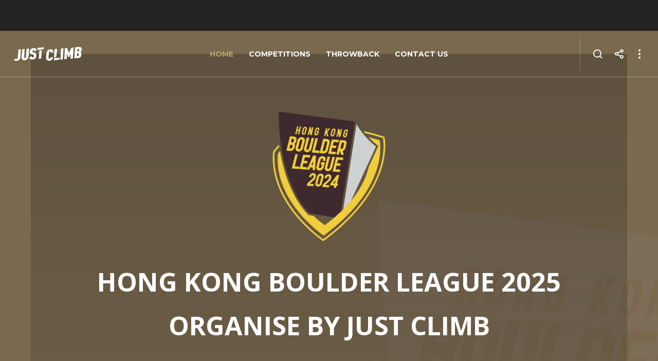

--- FILE ---
content_type: text/html; charset=UTF-8
request_url: https://hongkongboulderleague.com/
body_size: 25672
content:
<!doctype html>
<!--[if lt IE 10]>
<html class="ie9 no-js" lang="en-US">
<![endif]-->
<!--[if (gt IE 9)|!(IE)]><!-->

<html class="no-js" lang="en-US"> <!--<![endif]-->

	<head>
		<meta charset="UTF-8">
				<title>Hong Kong Boulder League &#8211; JUSTCLIMB</title>
<meta name='robots' content='max-image-preview:large' />
<link rel='dns-prefetch' href='//unpkg.com' />
<link rel='dns-prefetch' href='//fonts.googleapis.com' />
<link rel="alternate" type="application/rss+xml" title="Hong Kong Boulder League &raquo; Feed" href="https://hongkongboulderleague.com/feed/" />
<link rel="alternate" type="application/rss+xml" title="Hong Kong Boulder League &raquo; Comments Feed" href="https://hongkongboulderleague.com/comments/feed/" />
<link rel="alternate" title="oEmbed (JSON)" type="application/json+oembed" href="https://hongkongboulderleague.com/wp-json/oembed/1.0/embed?url=https%3A%2F%2Fhongkongboulderleague.com%2F" />
<link rel="alternate" title="oEmbed (XML)" type="text/xml+oembed" href="https://hongkongboulderleague.com/wp-json/oembed/1.0/embed?url=https%3A%2F%2Fhongkongboulderleague.com%2F&#038;format=xml" />
<meta name="viewport" content="width=device-width, initial-scale=1, maximum-scale=1, user-scalable=no">
<meta name="application-name" content="Hong Kong Boulder League">
<style id='wp-img-auto-sizes-contain-inline-css' type='text/css'>
img:is([sizes=auto i],[sizes^="auto," i]){contain-intrinsic-size:3000px 1500px}
/*# sourceURL=wp-img-auto-sizes-contain-inline-css */
</style>
<style id='wp-emoji-styles-inline-css' type='text/css'>

	img.wp-smiley, img.emoji {
		display: inline !important;
		border: none !important;
		box-shadow: none !important;
		height: 1em !important;
		width: 1em !important;
		margin: 0 0.07em !important;
		vertical-align: -0.1em !important;
		background: none !important;
		padding: 0 !important;
	}
/*# sourceURL=wp-emoji-styles-inline-css */
</style>
<style id='wp-block-library-inline-css' type='text/css'>
:root{--wp-block-synced-color:#7a00df;--wp-block-synced-color--rgb:122,0,223;--wp-bound-block-color:var(--wp-block-synced-color);--wp-editor-canvas-background:#ddd;--wp-admin-theme-color:#007cba;--wp-admin-theme-color--rgb:0,124,186;--wp-admin-theme-color-darker-10:#006ba1;--wp-admin-theme-color-darker-10--rgb:0,107,160.5;--wp-admin-theme-color-darker-20:#005a87;--wp-admin-theme-color-darker-20--rgb:0,90,135;--wp-admin-border-width-focus:2px}@media (min-resolution:192dpi){:root{--wp-admin-border-width-focus:1.5px}}.wp-element-button{cursor:pointer}:root .has-very-light-gray-background-color{background-color:#eee}:root .has-very-dark-gray-background-color{background-color:#313131}:root .has-very-light-gray-color{color:#eee}:root .has-very-dark-gray-color{color:#313131}:root .has-vivid-green-cyan-to-vivid-cyan-blue-gradient-background{background:linear-gradient(135deg,#00d084,#0693e3)}:root .has-purple-crush-gradient-background{background:linear-gradient(135deg,#34e2e4,#4721fb 50%,#ab1dfe)}:root .has-hazy-dawn-gradient-background{background:linear-gradient(135deg,#faaca8,#dad0ec)}:root .has-subdued-olive-gradient-background{background:linear-gradient(135deg,#fafae1,#67a671)}:root .has-atomic-cream-gradient-background{background:linear-gradient(135deg,#fdd79a,#004a59)}:root .has-nightshade-gradient-background{background:linear-gradient(135deg,#330968,#31cdcf)}:root .has-midnight-gradient-background{background:linear-gradient(135deg,#020381,#2874fc)}:root{--wp--preset--font-size--normal:16px;--wp--preset--font-size--huge:42px}.has-regular-font-size{font-size:1em}.has-larger-font-size{font-size:2.625em}.has-normal-font-size{font-size:var(--wp--preset--font-size--normal)}.has-huge-font-size{font-size:var(--wp--preset--font-size--huge)}.has-text-align-center{text-align:center}.has-text-align-left{text-align:left}.has-text-align-right{text-align:right}.has-fit-text{white-space:nowrap!important}#end-resizable-editor-section{display:none}.aligncenter{clear:both}.items-justified-left{justify-content:flex-start}.items-justified-center{justify-content:center}.items-justified-right{justify-content:flex-end}.items-justified-space-between{justify-content:space-between}.screen-reader-text{border:0;clip-path:inset(50%);height:1px;margin:-1px;overflow:hidden;padding:0;position:absolute;width:1px;word-wrap:normal!important}.screen-reader-text:focus{background-color:#ddd;clip-path:none;color:#444;display:block;font-size:1em;height:auto;left:5px;line-height:normal;padding:15px 23px 14px;text-decoration:none;top:5px;width:auto;z-index:100000}html :where(.has-border-color){border-style:solid}html :where([style*=border-top-color]){border-top-style:solid}html :where([style*=border-right-color]){border-right-style:solid}html :where([style*=border-bottom-color]){border-bottom-style:solid}html :where([style*=border-left-color]){border-left-style:solid}html :where([style*=border-width]){border-style:solid}html :where([style*=border-top-width]){border-top-style:solid}html :where([style*=border-right-width]){border-right-style:solid}html :where([style*=border-bottom-width]){border-bottom-style:solid}html :where([style*=border-left-width]){border-left-style:solid}html :where(img[class*=wp-image-]){height:auto;max-width:100%}:where(figure){margin:0 0 1em}html :where(.is-position-sticky){--wp-admin--admin-bar--position-offset:var(--wp-admin--admin-bar--height,0px)}@media screen and (max-width:600px){html :where(.is-position-sticky){--wp-admin--admin-bar--position-offset:0px}}

/*# sourceURL=wp-block-library-inline-css */
</style><style id='global-styles-inline-css' type='text/css'>
:root{--wp--preset--aspect-ratio--square: 1;--wp--preset--aspect-ratio--4-3: 4/3;--wp--preset--aspect-ratio--3-4: 3/4;--wp--preset--aspect-ratio--3-2: 3/2;--wp--preset--aspect-ratio--2-3: 2/3;--wp--preset--aspect-ratio--16-9: 16/9;--wp--preset--aspect-ratio--9-16: 9/16;--wp--preset--color--black: #000000;--wp--preset--color--cyan-bluish-gray: #abb8c3;--wp--preset--color--white: #ffffff;--wp--preset--color--pale-pink: #f78da7;--wp--preset--color--vivid-red: #cf2e2e;--wp--preset--color--luminous-vivid-orange: #ff6900;--wp--preset--color--luminous-vivid-amber: #fcb900;--wp--preset--color--light-green-cyan: #7bdcb5;--wp--preset--color--vivid-green-cyan: #00d084;--wp--preset--color--pale-cyan-blue: #8ed1fc;--wp--preset--color--vivid-cyan-blue: #0693e3;--wp--preset--color--vivid-purple: #9b51e0;--wp--preset--color--primary-1: #f1b144;--wp--preset--color--primary-2: #044475;--wp--preset--color--primary-3: #487F84;--wp--preset--color--primary-4: #5F597E;--wp--preset--color--primary-5: #d6ccad;--wp--preset--color--green: #66bb6a;--wp--preset--color--red: #ff5252;--wp--preset--color--orange: #ffb74d;--wp--preset--color--aqua: #1de9b6;--wp--preset--color--blue: #00b0ff;--wp--preset--color--purple: #b388ff;--wp--preset--color--grey: #bababa;--wp--preset--gradient--vivid-cyan-blue-to-vivid-purple: linear-gradient(135deg,rgb(6,147,227) 0%,rgb(155,81,224) 100%);--wp--preset--gradient--light-green-cyan-to-vivid-green-cyan: linear-gradient(135deg,rgb(122,220,180) 0%,rgb(0,208,130) 100%);--wp--preset--gradient--luminous-vivid-amber-to-luminous-vivid-orange: linear-gradient(135deg,rgb(252,185,0) 0%,rgb(255,105,0) 100%);--wp--preset--gradient--luminous-vivid-orange-to-vivid-red: linear-gradient(135deg,rgb(255,105,0) 0%,rgb(207,46,46) 100%);--wp--preset--gradient--very-light-gray-to-cyan-bluish-gray: linear-gradient(135deg,rgb(238,238,238) 0%,rgb(169,184,195) 100%);--wp--preset--gradient--cool-to-warm-spectrum: linear-gradient(135deg,rgb(74,234,220) 0%,rgb(151,120,209) 20%,rgb(207,42,186) 40%,rgb(238,44,130) 60%,rgb(251,105,98) 80%,rgb(254,248,76) 100%);--wp--preset--gradient--blush-light-purple: linear-gradient(135deg,rgb(255,206,236) 0%,rgb(152,150,240) 100%);--wp--preset--gradient--blush-bordeaux: linear-gradient(135deg,rgb(254,205,165) 0%,rgb(254,45,45) 50%,rgb(107,0,62) 100%);--wp--preset--gradient--luminous-dusk: linear-gradient(135deg,rgb(255,203,112) 0%,rgb(199,81,192) 50%,rgb(65,88,208) 100%);--wp--preset--gradient--pale-ocean: linear-gradient(135deg,rgb(255,245,203) 0%,rgb(182,227,212) 50%,rgb(51,167,181) 100%);--wp--preset--gradient--electric-grass: linear-gradient(135deg,rgb(202,248,128) 0%,rgb(113,206,126) 100%);--wp--preset--gradient--midnight: linear-gradient(135deg,rgb(2,3,129) 0%,rgb(40,116,252) 100%);--wp--preset--font-size--small: 13px;--wp--preset--font-size--medium: 20px;--wp--preset--font-size--large: 36px;--wp--preset--font-size--x-large: 42px;--wp--preset--spacing--20: 0.44rem;--wp--preset--spacing--30: 0.67rem;--wp--preset--spacing--40: 1rem;--wp--preset--spacing--50: 1.5rem;--wp--preset--spacing--60: 2.25rem;--wp--preset--spacing--70: 3.38rem;--wp--preset--spacing--80: 5.06rem;--wp--preset--shadow--natural: 6px 6px 9px rgba(0, 0, 0, 0.2);--wp--preset--shadow--deep: 12px 12px 50px rgba(0, 0, 0, 0.4);--wp--preset--shadow--sharp: 6px 6px 0px rgba(0, 0, 0, 0.2);--wp--preset--shadow--outlined: 6px 6px 0px -3px rgb(255, 255, 255), 6px 6px rgb(0, 0, 0);--wp--preset--shadow--crisp: 6px 6px 0px rgb(0, 0, 0);}:where(.is-layout-flex){gap: 0.5em;}:where(.is-layout-grid){gap: 0.5em;}body .is-layout-flex{display: flex;}.is-layout-flex{flex-wrap: wrap;align-items: center;}.is-layout-flex > :is(*, div){margin: 0;}body .is-layout-grid{display: grid;}.is-layout-grid > :is(*, div){margin: 0;}:where(.wp-block-columns.is-layout-flex){gap: 2em;}:where(.wp-block-columns.is-layout-grid){gap: 2em;}:where(.wp-block-post-template.is-layout-flex){gap: 1.25em;}:where(.wp-block-post-template.is-layout-grid){gap: 1.25em;}.has-black-color{color: var(--wp--preset--color--black) !important;}.has-cyan-bluish-gray-color{color: var(--wp--preset--color--cyan-bluish-gray) !important;}.has-white-color{color: var(--wp--preset--color--white) !important;}.has-pale-pink-color{color: var(--wp--preset--color--pale-pink) !important;}.has-vivid-red-color{color: var(--wp--preset--color--vivid-red) !important;}.has-luminous-vivid-orange-color{color: var(--wp--preset--color--luminous-vivid-orange) !important;}.has-luminous-vivid-amber-color{color: var(--wp--preset--color--luminous-vivid-amber) !important;}.has-light-green-cyan-color{color: var(--wp--preset--color--light-green-cyan) !important;}.has-vivid-green-cyan-color{color: var(--wp--preset--color--vivid-green-cyan) !important;}.has-pale-cyan-blue-color{color: var(--wp--preset--color--pale-cyan-blue) !important;}.has-vivid-cyan-blue-color{color: var(--wp--preset--color--vivid-cyan-blue) !important;}.has-vivid-purple-color{color: var(--wp--preset--color--vivid-purple) !important;}.has-black-background-color{background-color: var(--wp--preset--color--black) !important;}.has-cyan-bluish-gray-background-color{background-color: var(--wp--preset--color--cyan-bluish-gray) !important;}.has-white-background-color{background-color: var(--wp--preset--color--white) !important;}.has-pale-pink-background-color{background-color: var(--wp--preset--color--pale-pink) !important;}.has-vivid-red-background-color{background-color: var(--wp--preset--color--vivid-red) !important;}.has-luminous-vivid-orange-background-color{background-color: var(--wp--preset--color--luminous-vivid-orange) !important;}.has-luminous-vivid-amber-background-color{background-color: var(--wp--preset--color--luminous-vivid-amber) !important;}.has-light-green-cyan-background-color{background-color: var(--wp--preset--color--light-green-cyan) !important;}.has-vivid-green-cyan-background-color{background-color: var(--wp--preset--color--vivid-green-cyan) !important;}.has-pale-cyan-blue-background-color{background-color: var(--wp--preset--color--pale-cyan-blue) !important;}.has-vivid-cyan-blue-background-color{background-color: var(--wp--preset--color--vivid-cyan-blue) !important;}.has-vivid-purple-background-color{background-color: var(--wp--preset--color--vivid-purple) !important;}.has-black-border-color{border-color: var(--wp--preset--color--black) !important;}.has-cyan-bluish-gray-border-color{border-color: var(--wp--preset--color--cyan-bluish-gray) !important;}.has-white-border-color{border-color: var(--wp--preset--color--white) !important;}.has-pale-pink-border-color{border-color: var(--wp--preset--color--pale-pink) !important;}.has-vivid-red-border-color{border-color: var(--wp--preset--color--vivid-red) !important;}.has-luminous-vivid-orange-border-color{border-color: var(--wp--preset--color--luminous-vivid-orange) !important;}.has-luminous-vivid-amber-border-color{border-color: var(--wp--preset--color--luminous-vivid-amber) !important;}.has-light-green-cyan-border-color{border-color: var(--wp--preset--color--light-green-cyan) !important;}.has-vivid-green-cyan-border-color{border-color: var(--wp--preset--color--vivid-green-cyan) !important;}.has-pale-cyan-blue-border-color{border-color: var(--wp--preset--color--pale-cyan-blue) !important;}.has-vivid-cyan-blue-border-color{border-color: var(--wp--preset--color--vivid-cyan-blue) !important;}.has-vivid-purple-border-color{border-color: var(--wp--preset--color--vivid-purple) !important;}.has-vivid-cyan-blue-to-vivid-purple-gradient-background{background: var(--wp--preset--gradient--vivid-cyan-blue-to-vivid-purple) !important;}.has-light-green-cyan-to-vivid-green-cyan-gradient-background{background: var(--wp--preset--gradient--light-green-cyan-to-vivid-green-cyan) !important;}.has-luminous-vivid-amber-to-luminous-vivid-orange-gradient-background{background: var(--wp--preset--gradient--luminous-vivid-amber-to-luminous-vivid-orange) !important;}.has-luminous-vivid-orange-to-vivid-red-gradient-background{background: var(--wp--preset--gradient--luminous-vivid-orange-to-vivid-red) !important;}.has-very-light-gray-to-cyan-bluish-gray-gradient-background{background: var(--wp--preset--gradient--very-light-gray-to-cyan-bluish-gray) !important;}.has-cool-to-warm-spectrum-gradient-background{background: var(--wp--preset--gradient--cool-to-warm-spectrum) !important;}.has-blush-light-purple-gradient-background{background: var(--wp--preset--gradient--blush-light-purple) !important;}.has-blush-bordeaux-gradient-background{background: var(--wp--preset--gradient--blush-bordeaux) !important;}.has-luminous-dusk-gradient-background{background: var(--wp--preset--gradient--luminous-dusk) !important;}.has-pale-ocean-gradient-background{background: var(--wp--preset--gradient--pale-ocean) !important;}.has-electric-grass-gradient-background{background: var(--wp--preset--gradient--electric-grass) !important;}.has-midnight-gradient-background{background: var(--wp--preset--gradient--midnight) !important;}.has-small-font-size{font-size: var(--wp--preset--font-size--small) !important;}.has-medium-font-size{font-size: var(--wp--preset--font-size--medium) !important;}.has-large-font-size{font-size: var(--wp--preset--font-size--large) !important;}.has-x-large-font-size{font-size: var(--wp--preset--font-size--x-large) !important;}
/*# sourceURL=global-styles-inline-css */
</style>

<style id='classic-theme-styles-inline-css' type='text/css'>
/*! This file is auto-generated */
.wp-block-button__link{color:#fff;background-color:#32373c;border-radius:9999px;box-shadow:none;text-decoration:none;padding:calc(.667em + 2px) calc(1.333em + 2px);font-size:1.125em}.wp-block-file__button{background:#32373c;color:#fff;text-decoration:none}
/*# sourceURL=/wp-includes/css/classic-themes.min.css */
</style>
<link rel='stylesheet' id='contact-form-7-css' href='https://hongkongboulderleague.com/wp-content/plugins/contact-form-7/includes/css/styles.css?ver=5.5.4' type='text/css' media='all' />
<link rel='stylesheet' id='blade-grve-awesome-fonts-css' href='https://hongkongboulderleague.com/wp-content/themes/blade/css/font-awesome.min.css?ver=4.7.0' type='text/css' media='all' />
<link rel='stylesheet' id='blade-grve-basic-css' href='https://hongkongboulderleague.com/wp-content/themes/blade/css/basic.css?ver=3.3.5' type='text/css' media='all' />
<link rel='stylesheet' id='blade-grve-grid-css' href='https://hongkongboulderleague.com/wp-content/themes/blade/css/grid.css?ver=3.3.5' type='text/css' media='all' />
<link rel='stylesheet' id='blade-grve-theme-style-css' href='https://hongkongboulderleague.com/wp-content/themes/blade/css/theme-style.css?ver=3.3.5' type='text/css' media='all' />
<link rel='stylesheet' id='blade-grve-elements-css' href='https://hongkongboulderleague.com/wp-content/themes/blade/css/elements.css?ver=3.3.5' type='text/css' media='all' />
<link rel='stylesheet' id='leaflet-css' href='//unpkg.com/leaflet@1.3.1/dist/leaflet.css?ver=1.3.1' type='text/css' media='all' />
<link rel='stylesheet' id='blade-grve-responsive-css' href='https://hongkongboulderleague.com/wp-content/themes/blade/css/responsive.css?ver=3.3.5' type='text/css' media='all' />
<link rel='stylesheet' id='js_composer_front-css' href='https://hongkongboulderleague.com/wp-content/plugins/js_composer/assets/css/js_composer.min.css?ver=6.8.0' type='text/css' media='all' />
<link rel='stylesheet' id='mpc-massive-style-css' href='https://hongkongboulderleague.com/wp-content/plugins/mpc-massive/assets/css/mpc-styles.css?ver=2.4.8' type='text/css' media='all' />
<link rel='stylesheet' id='redux-google-fonts-grve_blade_options-css' href='https://fonts.googleapis.com/css?family=Montserrat%3A400%2C700%7CCabin+Condensed%3A600%2C400%2C500&#038;subset=latin&#038;ver=1698984637' type='text/css' media='all' />
<script type="text/javascript" src="https://hongkongboulderleague.com/wp-includes/js/jquery/jquery.min.js?ver=3.7.1" id="jquery-core-js"></script>
<script type="text/javascript" src="https://hongkongboulderleague.com/wp-includes/js/jquery/jquery-migrate.min.js?ver=3.4.1" id="jquery-migrate-js"></script>
<script type="text/javascript" src="https://hongkongboulderleague.com/wp-content/themes/blade/js/modernizr.custom.js?ver=2.8.3" id="modernizr-js"></script>
<link rel="https://api.w.org/" href="https://hongkongboulderleague.com/wp-json/" /><link rel="alternate" title="JSON" type="application/json" href="https://hongkongboulderleague.com/wp-json/wp/v2/pages/6545" /><link rel="EditURI" type="application/rsd+xml" title="RSD" href="https://hongkongboulderleague.com/xmlrpc.php?rsd" />
<meta name="generator" content="WordPress 6.9" />
<link rel="canonical" href="https://hongkongboulderleague.com/" />
<link rel='shortlink' href='https://hongkongboulderleague.com/' />
<!-- Dynamic css -->
<style type="text/css">
 body, p { font-size: 16px; font-family: Montserrat; font-weight: 400; line-height: 28px; letter-spacing: 0.7px; } #grve-header .grve-logo.grve-logo-text a { font-family: Montserrat; font-weight: 700; font-style: normal; font-size: 36px; text-transform: none; letter-spacing: 0px; } #grve-main-menu .grve-wrapper > ul > li > a, #grve-main-menu .grve-wrapper > ul > li.megamenu > ul > li > a, #grve-theme-wrapper #grve-hidden-menu ul.grve-menu > li > a, .grve-toggle-hiddenarea .grve-label, #grve-hidden-menu ul.grve-menu > li.megamenu > ul > li > a, #grve-main-menu .grve-wrapper > ul > li ul li.grve-goback a, #grve-hidden-menu ul.grve-menu > li ul li.grve-goback a { font-family: Montserrat; font-weight: 700; font-style: normal; font-size: 14px; text-transform: uppercase; letter-spacing: 0px; } .grve-slide-menu #grve-main-menu .grve-wrapper ul li.megamenu ul li:not(.grve-goback) > a, #grve-hidden-menu.grve-slide-menu ul li.megamenu ul li:not(.grve-goback) > a, #grve-main-menu .grve-wrapper > ul > li ul li a, #grve-header .grve-shoppin-cart-content { font-family: "Cabin Condensed"; font-weight: 600; font-style: normal; font-size: 14px; text-transform: none; letter-spacing: 0px; } #grve-main-menu .grve-menu-description, #grve-hidden-menu .grve-menu-description { font-family: "Cabin Condensed"; font-weight: 400; font-style: normal; font-size: 13px; text-transform: none; letter-spacing: 0px; } .grve-anchor-menu .grve-anchor-wrapper .grve-container > ul > li > a, .grve-anchor-menu .grve-anchor-wrapper .grve-container ul.sub-menu li a { font-family: "Cabin Condensed"; font-weight: 500; font-style: normal; font-size: 11px; text-transform: uppercase; letter-spacing: 2px; } h1, .grve-h1, #grve-theme-wrapper .grve-modal .grve-search input[type='text'], .grve-dropcap span, h2, .grve-h2, h3, .grve-h3, h4, .grve-h4, h5, .grve-h5, h6, .grve-h6 { font-family: Montserrat; font-weight: 700; font-style: normal; text-transform: uppercase; } h1, .grve-h1, #grve-theme-wrapper .grve-modal .grve-search input[type='text'], .grve-dropcap span { font-size: 53px; line-height: 60px; letter-spacing: 0px; } h2, .grve-h2 { font-size: 36px; line-height: 40px; letter-spacing: 0px; } h3, .grve-h3 { font-size: 30px; line-height: 33px; letter-spacing: 0px; } h4, .grve-h4 { font-size: 23px; line-height: 26px; letter-spacing: 0px; } h5, .grve-h5, h3#reply-title { font-size: 18px; line-height: 20px; letter-spacing: 0px; } h6, .grve-h6 { font-size: 16px; line-height: 18px; letter-spacing: 0px; } #grve-page-title .grve-title, #grve-blog-title .grve-title { font-family: Montserrat; font-weight: 700; font-style: normal; font-size: 64px; text-transform: uppercase; line-height: 68px; letter-spacing: 0px; } #grve-page-title .grve-description, #grve-blog-title .grve-description, #grve-blog-title .grve-description p { font-family: "Cabin Condensed"; font-weight: normal; font-style: normal; font-size: 26px; text-transform: none; line-height: 32px; letter-spacing: 0.7px; } #grve-post-title .grve-title-meta { font-family: "Cabin Condensed"; font-weight: 400; font-style: normal; font-size: 18px; text-transform: uppercase; line-height: 30px; letter-spacing: 3.7px; } #grve-post-title .grve-title { font-family: Montserrat; font-weight: 700; font-style: normal; font-size: 64px; text-transform: uppercase; line-height: 68px; letter-spacing: 0px; } #grve-post-title .grve-description { font-family: "Cabin Condensed"; font-weight: normal; font-style: normal; font-size: 26px; text-transform: none; line-height: 32px; letter-spacing: 0.7px; } #grve-portfolio-title .grve-title { font-family: Montserrat; font-weight: 700; font-style: normal; font-size: 64px; text-transform: uppercase; line-height: 68px; letter-spacing: 0px; } #grve-portfolio-title .grve-description { font-family: "Cabin Condensed"; font-weight: normal; font-style: normal; font-size: 26px; text-transform: none; line-height: 32px; letter-spacing: 0.7px; } #grve-product-title .grve-title, #grve-product-tax-title .grve-title, .woocommerce-page #grve-page-title .grve-title { font-family: Montserrat; font-weight: 700; font-style: normal; font-size: 64px; text-transform: uppercase; line-height: 68px; letter-spacing: 0px; } #grve-product-title .grve-description, #grve-product-tax-title .grve-description, #grve-product-tax-title .grve-description p, .woocommerce-page #grve-page-title .grve-description { font-family: "Cabin Condensed"; font-weight: normal; font-style: normal; font-size: 26px; text-transform: none; line-height: 32px; letter-spacing: 0.7px; } #grve-feature-section .grve-subheading { font-family: "Cabin Condensed"; font-weight: 400; font-style: normal; font-size: 18px; text-transform: uppercase; line-height: 30px; letter-spacing: 3.7px; } #grve-feature-section .grve-title { font-family: Montserrat; font-weight: 700; font-style: normal; font-size: 64px; text-transform: uppercase; line-height: 68px; letter-spacing: 0px; } #grve-feature-section .grve-description { font-family: "Cabin Condensed"; font-weight: normal; font-style: normal; font-size: 26px; text-transform: none; line-height: 32px; letter-spacing: 0.7px; } #grve-feature-section.grve-fullscreen .grve-subheading { font-family: "Cabin Condensed"; font-weight: 400; font-style: normal; font-size: 20px; text-transform: uppercase; line-height: 30px; letter-spacing: 3.7px; } #grve-feature-section.grve-fullscreen .grve-title { font-family: Montserrat; font-weight: 700; font-style: normal; font-size: 90px; text-transform: uppercase; line-height: 96px; letter-spacing: 0px; } #grve-feature-section.grve-fullscreen .grve-description { font-family: "Cabin Condensed"; font-weight: normal; font-style: normal; font-size: 30px; text-transform: none; line-height: 36px; letter-spacing: 0.7px; } .grve-leader-text, .grve-leader-text p, p.grve-leader-text, blockquote, blockquote p { font-family: "Cabin Condensed"; font-weight: 400; font-style: normal; font-size: 26px; text-transform: none; line-height: 32px; letter-spacing: 0px; } .grve-subtitle, .grve-subtitle p, .grve-subtitle-text { font-family: "Cabin Condensed"; font-weight: 600; font-style: normal; font-size: 14px; text-transform: uppercase; line-height: 18px; letter-spacing: 3.7px; } .grve-small-text, span.wpcf7-not-valid-tip, div.wpcf7-validation-errors { font-family: "Cabin Condensed"; font-weight: 500; font-style: normal; font-size: 11px; text-transform: uppercase; letter-spacing: 2px; } .grve-link-text, .grve-btn, input[type='button'], input[type='submit'], input[type='reset'], button:not(.mfp-arrow), #grve-header .grve-shoppin-cart-content .total, #grve-header .grve-shoppin-cart-content .button, #grve-main-content .vc_tta.vc_general .vc_tta-tab > a, .vc_tta.vc_general .vc_tta-panel-title, #cancel-comment-reply-link { font-family: Montserrat !important; font-weight: 700 !important; font-style: normal; font-size: 13px !important; text-transform: uppercase; letter-spacing: 0.7px; } .grve-btn.grve-btn-extrasmall, .widget.woocommerce button[type='submit'] { font-size: 9px !important; } .grve-btn.grve-btn-small { font-size: 11px !important; } .grve-btn.grve-btn-large { font-size: 16px !important; } .grve-btn.grve-btn-extralarge { font-size: 18px !important; } .grve-widget-title { font-family: Montserrat; font-weight: 700; font-style: normal; font-size: 16px; text-transform: uppercase; line-height: 24px; letter-spacing: 0px; } .widget, .widgets, #grve-hidden-menu ul.grve-menu li a { font-family: "Cabin Condensed"; font-weight: 400; font-style: normal; font-size: 14px; text-transform: none; line-height: 24px; letter-spacing: 0px; } @media only screen and (min-width: 960px) and (max-width: 1200px) { h1,.grve-h1,#grve-theme-wrapper .grve-modal .grve-search input[type="text"],.grve-dropcap span { font-size: 47.7px; line-height: 1.13em; } h2,.grve-h2 { font-size: 32.4px; line-height: 1.11em; } #grve-page-title .grve-title,#grve-blog-title .grve-title { font-size: 57.6px; line-height: 1.06em; } #grve-post-title .grve-title { font-size: 57.6px; line-height: 1.06em; } #grve-portfolio-title .grve-title { font-size: 57.6px; line-height: 1.06em; } #grve-product-title .grve-title,#grve-product-tax-title .grve-title,.woocommerce-page #grve-page-title .grve-title { font-size: 57.6px; line-height: 1.06em; } #grve-feature-section .grve-title { font-size: 57.6px; line-height: 1.06em; } #grve-feature-section.grve-fullscreen .grve-title { font-size: 81px; line-height: 1.07em; } #grve-feature-section.grve-fullscreen .grve-description { font-size: 27px; line-height: 1.2em; } #grve-page-title .grve-description,#grve-blog-title .grve-description,#grve-blog-title .grve-description p { font-size: 23.4px; line-height: 1.23em; } #grve-post-title .grve-title-meta { font-size: 16.2px; line-height: 1.67em; } #grve-post-title .grve-description { font-size: 23.4px; line-height: 1.23em; } #grve-portfolio-title .grve-description { font-size: 23.4px; line-height: 1.23em; } #grve-product-title .grve-description,#grve-product-tax-title .grve-description,#grve-product-tax-title .grve-description p,.woocommerce-page #grve-page-title .grve-description { font-size: 23.4px; line-height: 1.23em; } #grve-feature-section .grve-subheading { font-size: 16.2px; line-height: 1.67em; } #grve-feature-section.grve-fullscreen .grve-subheading { font-size: 18px; line-height: 1.5em; } #grve-feature-section .grve-description { font-size: 23.4px; line-height: 1.23em; } .grve-leader-text,.grve-leader-text p,p.grve-leader-text,blockquote { font-size: 23.4px; line-height: 1.23em; } .grve-subtitle,.grve-subtitle-text { font-size: 12.6px; line-height: 1.29em; } } @media only screen and (min-width: 768px) and (max-width: 959px) { h1,.grve-h1,#grve-theme-wrapper .grve-modal .grve-search input[type="text"],.grve-dropcap span { font-size: 42.4px; line-height: 1.13em; } h2,.grve-h2 { font-size: 28.8px; line-height: 1.11em; } #grve-page-title .grve-title,#grve-blog-title .grve-title { font-size: 54.4px; line-height: 1.06em; } #grve-post-title .grve-title { font-size: 54.4px; line-height: 1.06em; } #grve-portfolio-title .grve-title { font-size: 54.4px; line-height: 1.06em; } #grve-product-title .grve-title,#grve-product-tax-title .grve-title,.woocommerce-page #grve-page-title .grve-title { font-size: 54.4px; line-height: 1.06em; } #grve-feature-section .grve-title { font-size: 54.4px; line-height: 1.06em; } #grve-feature-section.grve-fullscreen .grve-title { font-size: 76.5px; line-height: 1.07em; } #grve-feature-section.grve-fullscreen .grve-description { font-size: 25.5px; line-height: 1.2em; } #grve-page-title .grve-description,#grve-blog-title .grve-description,#grve-blog-title .grve-description p { font-size: 20.8px; line-height: 1.23em; } #grve-post-title .grve-title-meta { font-size: 14.4px; line-height: 1.67em; } #grve-post-title .grve-description { font-size: 20.8px; line-height: 1.23em; } #grve-portfolio-title .grve-description { font-size: 20.8px; line-height: 1.23em; } #grve-product-title .grve-description,#grve-product-tax-title .grve-description,#grve-product-tax-title .grve-description p,.woocommerce-page #grve-page-title .grve-description { font-size: 20.8px; line-height: 1.23em; } #grve-feature-section .grve-subheading { font-size: 14.4px; line-height: 1.67em; } #grve-feature-section.grve-fullscreen .grve-subheading { font-size: 16px; line-height: 1.5em; } #grve-feature-section .grve-description { font-size: 20.8px; line-height: 1.23em; } .grve-leader-text,.grve-leader-text p,p.grve-leader-text,blockquote { font-size: 20.8px; line-height: 1.23em; } .grve-subtitle,.grve-subtitle-text { font-size: 11.2px; line-height: 1.29em; } } @media only screen and (max-width: 767px) { h1,.grve-h1,#grve-theme-wrapper .grve-modal .grve-search input[type="text"],.grve-dropcap span { font-size: 37.1px; line-height: 1.13em; } h2,.grve-h2 { font-size: 25.2px; line-height: 1.11em; } #grve-page-title .grve-title,#grve-blog-title .grve-title { font-size: 25.6px; line-height: 1.06em; } #grve-post-title .grve-title { font-size: 25.6px; line-height: 1.06em; } #grve-portfolio-title .grve-title { font-size: 25.6px; line-height: 1.06em; } #grve-product-title .grve-title,#grve-product-tax-title .grve-title,.woocommerce-page #grve-page-title .grve-title { font-size: 25.6px; line-height: 1.06em; } #grve-feature-section .grve-title { font-size: 25.6px; line-height: 1.06em; } #grve-feature-section.grve-fullscreen .grve-title { font-size: 36px; line-height: 1.07em; } #grve-feature-section.grve-fullscreen .grve-description { font-size: 12px; line-height: 1.2em; } #grve-page-title .grve-description,#grve-blog-title .grve-description,#grve-blog-title .grve-description p { font-size: 18.2px; line-height: 1.23em; } #grve-post-title .grve-title-meta { font-size: 12.6px; line-height: 1.67em; } #grve-post-title .grve-description { font-size: 18.2px; line-height: 1.23em; } #grve-portfolio-title .grve-description { font-size: 18.2px; line-height: 1.23em; } #grve-product-title .grve-description,#grve-product-tax-title .grve-description,#grve-product-tax-title .grve-description p,.woocommerce-page #grve-page-title .grve-description { font-size: 18.2px; line-height: 1.23em; } #grve-feature-section .grve-subheading { font-size: 12.6px; line-height: 1.67em; } #grve-feature-section.grve-fullscreen .grve-subheading { font-size: 14px; line-height: 1.5em; } #grve-feature-section .grve-description { font-size: 18.2px; line-height: 1.23em; } .grve-leader-text,.grve-leader-text p,p.grve-leader-text,blockquote { font-size: 18.2px; line-height: 1.23em; } .grve-subtitle,.grve-subtitle-text { font-size: 9.8px; line-height: 1.29em; } #grve-theme-wrapper .grve-link-text,#grve-theme-wrapper a.grve-btn,#grve-theme-wrapper input[type="submit"],#grve-theme-wrapper input[type="reset"],#grve-theme-wrapper button:not(.mfp-arrow),#cancel-comment-reply-link { font-size: 9.1px !important; line-height: 2.46em; } } @media print { h1,.grve-h1,#grve-theme-wrapper .grve-modal .grve-search input[type="text"],.grve-dropcap span { font-size: 37.1px; line-height: 1.13em; } h2,.grve-h2 { font-size: 25.2px; line-height: 1.11em; } #grve-page-title .grve-title,#grve-blog-title .grve-title { font-size: 25.6px; line-height: 1.06em; } #grve-post-title .grve-title { font-size: 25.6px; line-height: 1.06em; } #grve-portfolio-title .grve-title { font-size: 25.6px; line-height: 1.06em; } #grve-product-title .grve-title,#grve-product-tax-title .grve-title,.woocommerce-page #grve-page-title .grve-title { font-size: 25.6px; line-height: 1.06em; } #grve-feature-section .grve-title { font-size: 25.6px; line-height: 1.06em; } #grve-feature-section.grve-fullscreen .grve-title { font-size: 36px; line-height: 1.07em; } #grve-feature-section.grve-fullscreen .grve-description { font-size: 12px; line-height: 1.2em; } #grve-page-title .grve-description,#grve-blog-title .grve-description,#grve-blog-title .grve-description p { font-size: 18.2px; line-height: 1.23em; } #grve-post-title .grve-title-meta { font-size: 12.6px; line-height: 1.67em; } #grve-post-title .grve-description { font-size: 18.2px; line-height: 1.23em; } #grve-portfolio-title .grve-description { font-size: 18.2px; line-height: 1.23em; } #grve-product-title .grve-description,#grve-product-tax-title .grve-description,#grve-product-tax-title .grve-description p,.woocommerce-page #grve-page-title .grve-description { font-size: 18.2px; line-height: 1.23em; } #grve-feature-section .grve-subheading { font-size: 12.6px; line-height: 1.67em; } #grve-feature-section.grve-fullscreen .grve-subheading { font-size: 14px; line-height: 1.5em; } #grve-feature-section .grve-description { font-size: 18.2px; line-height: 1.23em; } .grve-leader-text,.grve-leader-text p,p.grve-leader-text,blockquote { font-size: 18.2px; line-height: 1.23em; } .grve-subtitle,.grve-subtitle-text { font-size: 9.8px; line-height: 1.29em; } #grve-theme-wrapper .grve-link-text,#grve-theme-wrapper a.grve-btn,#grve-theme-wrapper input[type="submit"],#grve-theme-wrapper input[type="reset"],#grve-theme-wrapper button:not(.mfp-arrow),#cancel-comment-reply-link { font-size: 9.1px !important; line-height: 2.46em; } } 
</style><!-- Dynamic css -->
<style type="text/css">
 a { color: #bea470; } a:hover { color: #000000; } .grve-container, #disqus_thread, #grve-content.grve-left-sidebar .grve-content-wrapper, #grve-content.grve-right-sidebar .grve-content-wrapper { max-width: 1170px; } @media only screen and (min-width: 960px) { #grve-theme-wrapper.grve-header-side .grve-container, #grve-theme-wrapper.grve-header-side #grve-content.grve-left-sidebar .grve-content-wrapper, #grve-theme-wrapper.grve-header-side #grve-content.grve-right-sidebar .grve-content-wrapper { width: 90%; max-width: 1170px; } } body.grve-boxed #grve-theme-wrapper { width: 1220px; } #grve-body.grve-boxed #grve-header.grve-fixed #grve-main-header, #grve-body.grve-boxed .grve-anchor-menu .grve-anchor-wrapper.grve-sticky, #grve-body.grve-boxed #grve-footer.grve-fixed-footer { max-width: 1220px; } #grve-top-bar, #grve-top-bar .grve-language > li > ul, #grve-top-bar .grve-top-bar-menu ul.sub-menu { background-color: #232323; color: #777777; } #grve-top-bar a { color: #777777; } #grve-top-bar a:hover { color: #827a77; } #grve-main-header { background-color: rgba(255,255,255,1); } #grve-main-header.grve-transparent, #grve-main-header.grve-light, #grve-main-header.grve-dark { background-color: transparent; } #grve-main-header.grve-header-default .grve-header-elements-wrapper:before { background: -moz-linear-gradient(top, rgba(0,0,0,0) 5%, rgba(0,0,0,0.10) 30%, rgba(0,0,0,0.10) 70%, rgba(0,0,0,0) 95%); background: -webkit-linear-gradient(top, rgba(0,0,0,0) 5%, rgba(0,0,0,0.10) 30%, rgba(0,0,0,0.10) 70%, rgba(0,0,0,0) 95%); background: linear-gradient(to bottom, rgba(0,0,0,0) 5%, rgba(0,0,0,0.10) 30%, rgba(0,0,0,0.10) 70%, rgba(0,0,0,0) 95%); } #grve-main-header.grve-header-default { border-color: rgba(0,0,0,0.10); } .grve-logo-text a, #grve-main-menu .grve-wrapper > ul > li > a, .grve-header-element > a, .grve-header-element .grve-purchased-items { color: #000000; } .grve-logo-text a:hover, #grve-main-menu .grve-wrapper > ul > li.grve-current > a, #grve-main-menu .grve-wrapper > ul > li.current-menu-item > a, #grve-main-menu .grve-wrapper > ul > li.current-menu-ancestor > a, #grve-main-menu .grve-wrapper > ul > li:hover > a, .grve-header-element > a:hover { color: #826f66; } #grve-main-menu.grve-menu-type-button .grve-wrapper > ul > li.current-menu-item > a span, #grve-main-menu.grve-menu-type-button .grve-wrapper > ul > li.current-menu-ancestor > a span { border-color: #ededed; } #grve-main-menu.grve-menu-type-button .grve-wrapper > ul > li:hover > a span, #grve-main-menu.grve-menu-type-button .grve-wrapper > ul > li.active > a span { border-color: #82726a; } #grve-main-menu.grve-menu-type-underline .grve-wrapper > ul > li > a span:after { background-color: #ededed; } #grve-main-menu.grve-menu-type-underline .grve-wrapper > ul > li:hover > a span:after, #grve-main-menu.grve-menu-type-underline .grve-wrapper > ul > li.active > a span:after { background-color: #82726a; } #grve-main-menu .grve-wrapper > ul > li ul { background-color: #232323; } #grve-main-menu .grve-wrapper > ul > li ul li a, #grve-main-header.grve-light #grve-main-menu .grve-wrapper > ul > li.megamenu > ul > li:hover > a { color: #777777; } #grve-main-menu .grve-wrapper > ul > li ul li a:hover, #grve-main-menu .grve-wrapper > ul > li ul li.current-menu-item > a, #grve-main-menu .grve-wrapper > ul li li.current-menu-ancestor > a { color: #ffffff; background-color: #1f1f1f; } #grve-main-menu .grve-wrapper > ul > li.megamenu > ul > li > a { color: #ffffff; background-color: transparent; } #grve-main-menu .grve-wrapper > ul > li.megamenu > ul > li:hover > a { color: #826f66; } #grve-main-menu.grve-horizontal-menu .grve-wrapper > ul > li.megamenu > ul > li { border-color: #3e3e3e; } #grve-main-menu .grve-wrapper > ul > li ul li.grve-menu-type-button a { background-color: transparent; } #grve-main-header, .grve-logo { height: 90px; } .grve-logo a { height: 60px; } .grve-logo.grve-logo-text a { line-height: 90px; } #grve-main-menu .grve-wrapper > ul > li > a, .grve-header-element > a, .grve-no-assigned-menu { line-height: 90px; } .grve-logo .grve-wrapper img { padding-top: 0; padding-bottom: 0; } #grve-theme-wrapper.grve-feature-below #grve-goto-section-wrapper { margin-bottom: 90px; } @media only screen and (min-width: 1024px) { #grve-header.grve-overlapping + .grve-page-title, #grve-header.grve-overlapping + #grve-feature-section, #grve-header.grve-overlapping + #grve-content, #grve-header.grve-overlapping + #grve-breadcrumbs, #grve-header.grve-overlapping + .grve-single-wrapper { top: -90px; margin-bottom: -90px; } #grve-feature-section + #grve-header.grve-overlapping { top: -90px; } #grve-header.grve-overlapping + .grve-page-title .grve-wrapper, #grve-header.grve-overlapping + #grve-feature-section:not(.grve-with-map) .grve-wrapper { padding-top: 45px; } #grve-header.grve-overlapping + #grve-breadcrumbs .grve-wrapper { padding-top: 90px; } #grve-header { height: 90px; } } @media only screen and (min-width: 1024px) { #grve-header.grve-overlapping + #grve-content .grve-sidebar.grve-fixed-sidebar, #grve-header.grve-overlapping + .grve-single-wrapper .grve-sidebar.grve-fixed-sidebar { top: 90px; } } #grve-main-header.grve-light .grve-logo-text a, #grve-main-header.grve-light #grve-main-menu .grve-wrapper > ul > li > a, #grve-main-header.grve-light .grve-header-element > a, #grve-main-header.grve-light .grve-header-element .grve-purchased-items { color: #ffffff; } #grve-main-header.grve-light .grve-logo-text a:hover, #grve-main-header.grve-light #grve-main-menu .grve-wrapper > ul > li.grve-current > a, #grve-main-header.grve-light #grve-main-menu .grve-wrapper > ul > li.current-menu-item > a, #grve-main-header.grve-light #grve-main-menu .grve-wrapper > ul > li:hover > a, #grve-main-header.grve-light #grve-main-menu .grve-wrapper > ul > li.current-menu-item > a, #grve-main-header.grve-light #grve-main-menu .grve-wrapper > ul > li.current-menu-ancestor > a, #grve-main-header.grve-light .grve-header-element > a:hover { color: #bea470; } #grve-main-header.grve-light #grve-main-menu.grve-menu-type-button .grve-wrapper > ul > li.current-menu-item > a span, #grve-main-header.grve-light #grve-main-menu.grve-menu-type-button .grve-wrapper > ul > li.current-menu-ancestor > a span, #grve-main-header.grve-light #grve-main-menu.grve-menu-type-button .grve-wrapper > ul > li:hover > a span { border-color: #ededed; } #grve-main-header.grve-light #grve-main-menu.grve-menu-type-underline .grve-wrapper > ul > li > a span:after, #grve-main-header.grve-light #grve-main-menu.grve-menu-type-underline .grve-wrapper > ul > li:hover > a span:after { background-color: #ededed; } #grve-main-header.grve-header-default.grve-light .grve-header-elements-wrapper:before { background: -moz-linear-gradient(top, rgba(255,255,255,0) 5%, rgba(255,255,255,0.30) 30%, rgba(255,255,255,0.30) 70%, rgba(255,255,255,0) 95%); background: -webkit-linear-gradient(top, rgba(255,255,255,0) 5%, rgba(255,255,255,0.30) 30%, rgba(255,255,255,0.30) 70%, rgba(255,255,255,0) 95%); background: linear-gradient(to bottom, rgba(255,255,255,0) 5%, rgba(255,255,255,0.30) 30%, rgba(255,255,255,0.30) 70%, rgba(255,255,255,0) 95%); } #grve-main-header.grve-header-default.grve-light { border-color: rgba(255,255,255,0.30); } #grve-main-header.grve-dark .grve-logo-text a, #grve-main-header.grve-dark #grve-main-menu .grve-wrapper > ul > li > a, #grve-main-header.grve-dark .grve-header-element > a, #grve-main-header.grve-dark .grve-header-element .grve-purchased-items { color: #000000; } #grve-main-header.grve-dark .grve-logo-text a:hover, #grve-main-header.grve-dark #grve-main-menu .grve-wrapper > ul > li.grve-current > a, #grve-main-header.grve-dark #grve-main-menu .grve-wrapper > ul > li.current-menu-item > a, #grve-main-header.grve-dark #grve-main-menu .grve-wrapper > ul > li:hover > a, #grve-main-header.grve-dark #grve-main-menu .grve-wrapper > ul > li.current-menu-item > a, #grve-main-header.grve-dark #grve-main-menu .grve-wrapper > ul > li.current-menu-ancestor > a, #grve-main-header.grve-dark .grve-header-element > a:hover { color: #bea470; } #grve-main-header.grve-dark #grve-main-menu.grve-menu-type-button .grve-wrapper > ul > li.current-menu-item > a span, #grve-main-header.grve-dark #grve-main-menu.grve-menu-type-button .grve-wrapper > ul > li.current-menu-ancestor > a span, #grve-main-header.grve-dark #grve-main-menu.grve-menu-type-button .grve-wrapper > ul > li:hover > a span { border-color: #ededed; } #grve-main-header.grve-dark #grve-main-menu.grve-menu-type-underline .grve-wrapper > ul > li > a span:after, #grve-main-header.grve-dark #grve-main-menu.grve-menu-type-underline .grve-wrapper > ul > li:hover > a span:after { background-color: #ededed; } #grve-main-header.grve-header-default.grve-dark .grve-header-elements-wrapper:before { background: -moz-linear-gradient(top, rgba(0,0,0,0) 5%, rgba(0,0,0,0.10) 30%, rgba(0,0,0,0.10) 70%, rgba(0,0,0,0) 95%); background: -webkit-linear-gradient(top, rgba(0,0,0,0) 5%, rgba(0,0,0,0.10) 30%, rgba(0,0,0,0.10) 70%, rgba(0,0,0,0) 95%); background: linear-gradient(to bottom, rgba(0,0,0,0) 5%, rgba(0,0,0,0.10) 30%, rgba(0,0,0,0.10) 70%, rgba(0,0,0,0) 95%); } #grve-main-header.grve-header-default.grve-dark { border-color: rgba(0,0,0,0.10); } #grve-header.grve-sticky-header.grve-shrink #grve-main-header, #grve-header.grve-sticky-header.grve-advanced #grve-main-header { height: 60px; } #grve-header.grve-sticky-header.grve-shrink .grve-logo, #grve-header.grve-sticky-header.grve-advanced .grve-logo { height: 60px; } #grve-header.grve-sticky-header.grve-shrink .grve-logo a, #grve-header.grve-sticky-header.grve-advanced .grve-logo a { height: 60px; } #grve-header.grve-sticky-header.grve-shrink .grve-logo.grve-logo-text a, #grve-header.grve-sticky-header.grve-advanced .grve-logo.grve-logo-text a { line-height: 60px; } #grve-header.grve-sticky-header.grve-shrink #grve-main-menu .grve-wrapper > ul > li > a, #grve-header.grve-sticky-header.grve-shrink .grve-header-element > a, #grve-header.grve-sticky-header.grve-advanced #grve-main-menu .grve-wrapper > ul > li > a, #grve-header.grve-sticky-header.grve-advanced .grve-header-element > a, #grve-header.grve-sticky-header.grve-shrink .grve-no-assigned-menu, #grve-header.grve-sticky-header.grve-advanced .grve-no-assigned-menu { line-height: 60px; } #grve-header.grve-sticky-header.grve-advanced.hide #grve-main-header { -webkit-transform: translateY(-90px); -moz-transform: translateY(-90px); transform: translateY(-90px); } #grve-header.grve-sticky-header #grve-main-header { background-color: rgba(0,0,0,0.85); } #grve-header.grve-sticky-header #grve-top-header, #grve-header.grve-sticky-header #grve-bottom-header { background-color: transparent; } #grve-header.grve-sticky-header .grve-logo-text a, #grve-header.grve-sticky-header #grve-main-header #grve-main-menu .grve-wrapper > ul > li > a, #grve-header.grve-sticky-header #grve-main-header .grve-header-element > a, #grve-header.grve-sticky-header .grve-header-element .grve-purchased-items { color: #ffffff; } #grve-header.grve-sticky-header .grve-logo-text a:hover, #grve-header.grve-sticky-header #grve-main-header #grve-main-menu .grve-wrapper > ul > li.grve-current > a, #grve-header.grve-sticky-header #grve-main-header #grve-main-menu .grve-wrapper > ul > li.current-menu-item > a, #grve-header.grve-sticky-header #grve-main-header #grve-main-menu .grve-wrapper > ul > li:hover > a, #grve-header.grve-sticky-header #grve-main-header #grve-main-menu .grve-wrapper > ul > li.current-menu-item > a, #grve-header.grve-sticky-header #grve-main-header #grve-main-menu .grve-wrapper > ul > li.current-menu-ancestor > a, #grve-header.grve-sticky-header #grve-main-header #grve-main-menu .grve-wrapper > ul > li.active > a, #grve-header.grve-sticky-header #grve-main-header .grve-header-element > a:hover { color: #999999; } #grve-header.grve-sticky-header #grve-main-menu.grve-menu-type-button .grve-wrapper > ul > li.current-menu-item > a span, #grve-header.grve-sticky-header #grve-main-menu.grve-menu-type-button .grve-wrapper > ul > li.current-menu-ancestor > a span { border-color: #ededed; } #grve-header.grve-sticky-header #grve-main-menu.grve-menu-type-button .grve-wrapper > ul > li:hover > a span { border-color: #ededed; } #grve-header.grve-sticky-header #grve-main-menu.grve-menu-type-underline .grve-wrapper > ul > li > a span:after { background-color: #ededed; } #grve-header.grve-sticky-header #grve-main-menu.grve-menu-type-underline .grve-wrapper > ul > li:hover > a span:after { background-color: #ededed; } #grve-header.grve-sticky-header #grve-main-header.grve-header-default .grve-header-elements-wrapper:before { background: -moz-linear-gradient(top, rgba(255,255,255,0) 5%, rgba(255,255,255,0.30) 30%, rgba(255,255,255,0.30) 70%, rgba(255,255,255,0) 95%); background: -webkit-linear-gradient(top, rgba(255,255,255,0) 5%, rgba(255,255,255,0.30) 30%, rgba(255,255,255,0.30) 70%, rgba(255,255,255,0) 95%); background: linear-gradient(to bottom, rgba(255,255,255,0) 5%, rgba(255,255,255,0.30) 30%, rgba(255,255,255,0.30) 70%, rgba(255,255,255,0) 95%); } #grve-header.grve-sticky-header #grve-main-header.grve-header-default { border-color: rgba(255,255,255,0.30); } #grve-sidearea { background-color: #232323; color: #cccccc; } #grve-sidearea .widget, #grve-sidearea form, #grve-sidearea form p, #grve-sidearea form div, #grve-sidearea form span { color: #cccccc; } #grve-sidearea h1, #grve-sidearea h2, #grve-sidearea h3, #grve-sidearea h4, #grve-sidearea h5, #grve-sidearea h6, #grve-sidearea .widget .grve-widget-title { color: #ffffff; } #grve-sidearea a { color: #cccccc; } #grve-sidearea .widget li a .grve-arrow:after, #grve-sidearea .widget li a .grve-arrow:before { color: #cccccc; } #grve-sidearea a:hover { color: #f1b144; } #grve-sidearea .grve-close-btn:after, #grve-sidearea .grve-close-btn:before, #grve-sidearea .grve-close-btn span { background-color: #777777; } #grve-sidearea .grve-border, #grve-sidearea form, #grve-sidearea form p, #grve-sidearea form div, #grve-sidearea form span, #grve-sidearea .widget a, #grve-sidearea .widget ul, #grve-sidearea .widget li, #grve-sidearea .widget table, #grve-sidearea .widget table td, #grve-sidearea .widget table th, #grve-sidearea .widget table tr { border-color: #3e3e3e; } #grve-sidearea-overlay { background-color: rgba(255,255,255,0.90); } #grve-modal-overlay, .mfp-bg, #grve-loader-overflow { background-color: rgba(0,0,0,0.95); } #grve-theme-wrapper .grve-modal-content .grve-form-style-1:not(.grve-white-bg) h1, #grve-theme-wrapper .grve-modal-content .grve-form-style-1:not(.grve-white-bg) h2, #grve-theme-wrapper .grve-modal-content .grve-form-style-1:not(.grve-white-bg) h3, #grve-theme-wrapper .grve-modal-content .grve-form-style-1:not(.grve-white-bg) h4, #grve-theme-wrapper .grve-modal-content .grve-form-style-1:not(.grve-white-bg) h5, #grve-theme-wrapper .grve-modal-content .grve-form-style-1:not(.grve-white-bg) h6, #grve-theme-wrapper .grve-modal-content .grve-form-style-1:not(.grve-white-bg) .grve-modal-title, .mfp-title, .mfp-counter { color: #ffffff; } .grve-close-modal:before, .grve-close-modal:after, .mfp-wrap .grve-loader { background-color: #ffffff; } button.mfp-arrow { color: #ffffff; } #grve-theme-wrapper .grve-modal form, #grve-theme-wrapper .grve-modal form p, #grve-theme-wrapper .grve-modal form div, #grve-theme-wrapper .grve-modal form span, #grve-socials-modal ul li a, #grve-language-modal ul li a { color: #777777; border-color: #3e3e3e; } #grve-responsive-header > .grve-wrapper { background-color: rgba(35,35,35,1); } #grve-responsive-header { height: 90px; } #grve-responsive-header .grve-logo { height: 90px; } #grve-responsive-header .grve-header-element > a { line-height: 90px; } #grve-responsive-header .grve-logo a { height: 60px; } #grve-responsive-header .grve-logo.grve-logo-text a { line-height: 90px; } #grve-responsive-header .grve-logo .grve-wrapper img { padding-top: 0; padding-bottom: 0; } @media only screen and (max-width: 1023px) { #grve-header.grve-responsive-overlapping + * { top: -90px; margin-bottom: -90px; } #grve-feature-section + #grve-header.grve-responsive-overlapping { top: -90px; } #grve-header.grve-responsive-overlapping + .grve-page-title .grve-wrapper, #grve-header.grve-responsive-overlapping + #grve-feature-section .grve-wrapper { padding-top: 90px; } } #grve-hidden-menu { background-color: #232323; } #grve-hidden-menu a, #grve-hidden-menu.grve-slide-menu ul.grve-menu .grve-arrow { color: #ffffff; } #grve-hidden-menu:not(.grve-slide-menu) ul.grve-menu li a .grve-arrow:after, #grve-hidden-menu:not(.grve-slide-menu) ul.grve-menu li a .grve-arrow:before { background-color: #ffffff; } #grve-hidden-menu ul.grve-menu li.open > a .grve-arrow:after, #grve-hidden-menu ul.grve-menu li.open > a .grve-arrow:before { background-color: #827d7b; } #grve-theme-wrapper .grve-header-responsive-elements form, #grve-theme-wrapper .grve-header-responsive-elements form p, #grve-theme-wrapper .grve-header-responsive-elements form div, #grve-theme-wrapper .grve-header-responsive-elements form span { color: #ffffff; } #grve-hidden-menu a:hover, #grve-hidden-menu.grve-slide-menu ul.grve-menu .grve-arrow:hover, #grve-hidden-menu ul.grve-menu > li.current-menu-item > a, #grve-hidden-menu ul.grve-menu > li.current-menu-ancestor > a, #grve-hidden-menu ul.grve-menu li.current-menu-item > a, #grve-hidden-menu ul.grve-menu li.open > a { color: #827d7b; } #grve-hidden-menu .grve-close-btn:after, #grve-hidden-menu .grve-close-btn:before, #grve-hidden-menu .grve-close-btn span { background-color: #777777; } #grve-hidden-menu ul.grve-menu li a, #grve-theme-wrapper .grve-header-responsive-elements form, #grve-theme-wrapper .grve-header-responsive-elements form p, #grve-theme-wrapper .grve-header-responsive-elements form div, #grve-theme-wrapper .grve-header-responsive-elements form span { border-color: #3e3e3e; } #grve-hidden-menu-overlay { background-color: rgba(255,255,255,0.90); } #grve-responsive-header .grve-logo-text a, #grve-responsive-header .grve-header-element > a, #grve-responsive-header .grve-header-element .grve-purchased-items { color: #ffffff; } #grve-responsive-header .grve-logo-text a:hover, #grve-responsive-header .grve-header-element > a:hover { color: #f1b144; } .grve-spinner { display: inline-block; position: absolute !important; top: 50%; left: 50%; margin-top: -1.500em; margin-left: -1.500em; text-indent: -9999em; -webkit-transform: translateZ(0); -ms-transform: translateZ(0); transform: translateZ(0); } .grve-spinner:not(.custom) { font-size: 14px; border-top: 0.200em solid rgba(127, 127, 127, 0.3); border-right: 0.200em solid rgba(127, 127, 127, 0.3); border-bottom: 0.200em solid rgba(127, 127, 127, 0.3); border-left: 0.200em solid; -webkit-animation: spinnerAnim 1.1s infinite linear; animation: spinnerAnim 1.1s infinite linear; } .grve-spinner:not(.custom) { border-left-color: #f1b144; } .grve-spinner:not(.custom), .grve-spinner:not(.custom):after { border-radius: 50%; width: 3.000em; height: 3.000em; } @-webkit-keyframes spinnerAnim { 0% { -webkit-transform: rotate(0deg); transform: rotate(0deg); } 100% { -webkit-transform: rotate(360deg); transform: rotate(360deg); } } @keyframes spinnerAnim { 0% { -webkit-transform: rotate(0deg); transform: rotate(0deg); } 100% { -webkit-transform: rotate(360deg); transform: rotate(360deg); } } #grve-theme-wrapper .has-primary-1-color { color: #f1b144; } #grve-theme-wrapper .has-primary-1-background-color { background-color: #f1b144; } #grve-theme-wrapper .has-primary-2-color { color: #044475; } #grve-theme-wrapper .has-primary-2-background-color { background-color: #044475; } #grve-theme-wrapper .has-primary-3-color { color: #487F84; } #grve-theme-wrapper .has-primary-3-background-color { background-color: #487F84; } #grve-theme-wrapper .has-primary-4-color { color: #5F597E; } #grve-theme-wrapper .has-primary-4-background-color { background-color: #5F597E; } #grve-theme-wrapper .has-primary-5-color { color: #d6ccad; } #grve-theme-wrapper .has-primary-5-background-color { background-color: #d6ccad; } #grve-theme-wrapper .has-green-color { color: #66bb6a; } #grve-theme-wrapper .has-green-background-color { background-color: #66bb6a; } #grve-theme-wrapper .has-red-color { color: #ff5252; } #grve-theme-wrapper .has-red-background-color { background-color: #ff5252; } #grve-theme-wrapper .has-orange-color { color: #ffb74d; } #grve-theme-wrapper .has-orange-background-color { background-color: #ffb74d; } #grve-theme-wrapper .has-aqua-color { color: #1de9b6; } #grve-theme-wrapper .has-aqua-background-color { background-color: #1de9b6; } #grve-theme-wrapper .has-blue-color { color: #00b0ff; } #grve-theme-wrapper .has-blue-background-color { background-color: #00b0ff; } #grve-theme-wrapper .has-purple-color { color: #b388ff; } #grve-theme-wrapper .has-purple-background-color { background-color: #b388ff; } #grve-theme-wrapper .has-black-color { color: #000000; } #grve-theme-wrapper .has-black-background-color { background-color: #000000; } #grve-theme-wrapper .has-dark-color { color: #000000; } #grve-theme-wrapper .has-dark-background-color { background-color: #000000; } #grve-theme-wrapper .has-grey-color { color: #bababa; } #grve-theme-wrapper .has-grey-background-color { background-color: #bababa; } #grve-theme-wrapper .has-white-color { color: #ffffff; } #grve-theme-wrapper .has-white-background-color { background-color: #ffffff; } #grve-theme-wrapper .has-light-color { color: #ffffff; } #grve-theme-wrapper .has-light-background-color { background-color: #ffffff; } h1,h2,h3,h4,h5,h6, .grve-h1, .grve-h2, .grve-h3, .grve-h4, .grve-h5, .grve-h6, .grve-heading-color, .grve-blog.grve-with-shadow .grve-post-title { color: #000000; } .grve-headings-primary-1 h1, .grve-headings-primary-1 h2, .grve-headings-primary-1 h3, .grve-headings-primary-1 h4, .grve-headings-primary-1 h5, .grve-headings-primary-1 h6, .grve-headings-primary-1 .grve-heading-color, .wpb_column.grve-headings-primary-1 h1, .wpb_column.grve-headings-primary-1 h2, .wpb_column.grve-headings-primary-1 h3, .wpb_column.grve-headings-primary-1 h4, .wpb_column.grve-headings-primary-1 h5, .wpb_column.grve-headings-primary-1 h6, .wpb_column.grve-headings-primary-1 .grve-heading-color , .grve-blog ul.grve-post-meta a:hover, .grve-blog a.grve-read-more { color: #f1b144; } .grve-headings-primary-2 h1, .grve-headings-primary-2 h2, .grve-headings-primary-2 h3, .grve-headings-primary-2 h4, .grve-headings-primary-2 h5, .grve-headings-primary-2 h6, .grve-headings-primary-2 .grve-heading-color, .wpb_column.grve-headings-primary-2 h1, .wpb_column.grve-headings-primary-2 h2, .wpb_column.grve-headings-primary-2 h3, .wpb_column.grve-headings-primary-2 h4, .wpb_column.grve-headings-primary-2 h5, .wpb_column.grve-headings-primary-2 h6, .wpb_column.grve-headings-primary-2 .grve-heading-color { color: #044475; } .grve-headings-primary-3 h1, .grve-headings-primary-3 h2, .grve-headings-primary-3 h3, .grve-headings-primary-3 h4, .grve-headings-primary-3 h5, .grve-headings-primary-3 h6, .grve-headings-primary-3 .grve-heading-color, .wpb_column.grve-headings-primary-3 h1, .wpb_column.grve-headings-primary-3 h2, .wpb_column.grve-headings-primary-3 h3, .wpb_column.grve-headings-primary-3 h4, .wpb_column.grve-headings-primary-3 h5, .wpb_column.grve-headings-primary-3 h6, .wpb_column.grve-headings-primary-3 .grve-heading-color { color: #487F84; } .grve-headings-primary-4 h1, .grve-headings-primary-4 h2, .grve-headings-primary-4 h3, .grve-headings-primary-4 h4, .grve-headings-primary-4 h5, .grve-headings-primary-4 h6, .grve-headings-primary-4 .grve-heading-color, .wpb_column.grve-headings-primary-4 h1, .wpb_column.grve-headings-primary-4 h2, .wpb_column.grve-headings-primary-4 h3, .wpb_column.grve-headings-primary-4 h4, .wpb_column.grve-headings-primary-4 h5, .wpb_column.grve-headings-primary-4 h6, .wpb_column.grve-headings-primary-4 .grve-heading-color { color: #5F597E; } .grve-headings-primary-5 h1, .grve-headings-primary-5 h2, .grve-headings-primary-5 h3, .grve-headings-primary-5 h4, .grve-headings-primary-5 h5, .grve-headings-primary-5 h6, .grve-headings-primary-5 .grve-heading-color, .wpb_column.grve-headings-primary-5 h1, .wpb_column.grve-headings-primary-5 h2, .wpb_column.grve-headings-primary-5 h3, .wpb_column.grve-headings-primary-5 h4, .wpb_column.grve-headings-primary-5 h5, .wpb_column.grve-headings-primary-5 h6, .wpb_column.grve-headings-primary-5 .grve-heading-color { color: #d6ccad; } .grve-headings-dark h1, .grve-headings-dark h2, .grve-headings-dark h3, .grve-headings-dark h4, .grve-headings-dark h5, .grve-headings-dark h6, .grve-headings-dark .grve-heading-color, .wpb_column.grve-headings-dark h1, .wpb_column.grve-headings-dark h2, .wpb_column.grve-headings-dark h3, .wpb_column.grve-headings-dark h4, .wpb_column.grve-headings-dark h5, .wpb_column.grve-headings-dark h6, .wpb_column.grve-headings-dark .grve-heading-color { color: #000000; } .grve-headings-light h1, .grve-headings-light h2, .grve-headings-light h3, .grve-headings-light h4, .grve-headings-light h5, .grve-headings-light h6, .grve-headings-light .grve-heading-color, .wpb_column.grve-headings-light h1, .wpb_column.grve-headings-light h2, .wpb_column.grve-headings-light h3, .wpb_column.grve-headings-light h4, .wpb_column.grve-headings-light h5, .wpb_column.grve-headings-light h6, .wpb_column.grve-headings-light .grve-heading-color { color: #ffffff; } .grve-text-primary-1, .grve-text-hover-primary-1:hover, a:hover .grve-text-hover-primary-1, .grve-like-counter.active i, .grve-list li:before, #grve-single-post-meta-bar .grve-categories ul li a:hover, #grve-single-post-meta-bar .grve-tags ul li a:hover, .vc_tta-panel.vc_active .vc_tta-controls-icon, .grve-pagination ul li a:hover, .grve-pagination ul li span.current, .grve-blog.grve-with-shadow .grve-post-title:hover { color: #f1b144; } .grve-text-primary-2, .grve-text-hover-primary-2:hover, a:hover .grve-text-hover-primary-2, .grve-list li:before { color: #044475; } .grve-text-primary-3, .grve-text-hover-primary-3:hover, a:hover .grve-text-hover-primary-3, .grve-list li:before { color: #487F84; } .grve-text-primary-4, .grve-text-hover-primary-4:hover, a:hover .grve-text-hover-primary-4, .grve-list li:before { color: #5F597E; } .grve-text-primary-5, .grve-text-hover-primary-5:hover, a:hover .grve-text-hover-primary-5, .grve-list li:before { color: #d6ccad; } .grve-text-dark, #grve-content .grve-text-dark, a.grve-text-dark, .grve-text-dark-hover:hover, a:hover .grve-text-dark-hover { color: #000000; } .grve-text-light, #grve-content .grve-text-light, a.grve-text-light, .grve-text-light-hover:hover, a:hover .grve-text-light-hover { color: #ffffff; } .grve-text-green, .grve-text-hover-green:hover, a.grve-text-hover-green:hover, a:hover .grve-text-hover-green { color: #66bb6a; } .grve-text-red, .grve-text-hover-red:hover, a.grve-text-hover-red:hover, a:hover .grve-text-hover-red { color: #ff5252; } .grve-text-orange, .grve-text-hover-orange:hover, a.grve-text-hover-orange:hover, a:hover .grve-text-hover-orange { color: #fd7f24; } .grve-text-aqua, .grve-text-hover-aqua:hover, a.grve-text-hover-aqua:hover, a:hover .grve-text-hover-aqua { color: #1de9b6; } .grve-text-blue, .grve-text-hover-blue:hover, a.grve-text-hover-blue:hover, a:hover .grve-text-hover-blue { color: #00b0ff; } .grve-text-purple, .grve-text-hover-purple:hover, a.grve-text-hover-purple:hover, a:hover .grve-text-hover-purple { color: #b388ff; } .grve-text-black, .grve-text-hover-black:hover, a.grve-text-hover-black:hover, a:hover .grve-text-hover-black { color: #000000; } .grve-text-grey, .grve-text-hover-grey:hover, a.grve-text-hover-grey:hover, a:hover .grve-text-hover-grey { color: #bababa; } .grve-text-white, .grve-text-hover-white:hover, a.grve-text-hover-white:hover, a:hover .grve-text-hover-white { color: #ffffff; } .grve-bg-primary-1, .grve-bg-hover-primary-1:hover, a.grve-bg-hover-primary-1:hover, #grve-main-content .vc_tta.vc_general .vc_tta-tab.vc_active > a:after, blockquote:before, .grve-no-assigned-menu a:hover, #grve-theme-wrapper .mejs-controls .mejs-time-rail .mejs-time-current { background-color: #f1b144; color: #ffffff; } a.grve-btn-line.grve-bg-primary-1 { background-color: transparent; border-color: #f1b144; color: #f1b144; } a.grve-btn-line.grve-bg-hover-primary-1:hover { background-color: #f1b144; border-color: #f1b144; color: #ffffff; } .grve-menu-type-button.grve-primary-1 > a .grve-item, .grve-menu-type-button.grve-hover-primary-1 > a:hover .grve-item { background-color: #f1b144; color: #ffffff; } .grve-bg-primary-2, .grve-bg-hover-primary-2:hover, a.grve-bg-hover-primary-2:hover { background-color: #044475; color: #ffffff; } a.grve-btn-line.grve-bg-primary-2 { background-color: transparent; border-color: #044475; color: #044475; } a.grve-btn-line.grve-bg-hover-primary-2:hover { background-color: #044475; border-color: #044475; color: #ffffff; } .grve-menu-type-button.grve-primary-2 > a .grve-item, .grve-menu-type-button.grve-hover-primary-2 > a:hover .grve-item { background-color: #044475; color: #ffffff; } .grve-bg-primary-3, .grve-bg-hover-primary-3:hover, a.grve-bg-hover-primary-3:hover { background-color: #487F84; color: #ffffff; } a.grve-btn-line.grve-bg-primary-3 { background-color: transparent; border-color: #487F84; color: #487F84; } a.grve-btn-line.grve-bg-hover-primary-3:hover { background-color: #487F84; border-color: #487F84; color: #ffffff; } .grve-menu-type-button.grve-primary-3 > a .grve-item, .grve-menu-type-button.grve-hover-primary-3 > a:hover .grve-item { background-color: #487F84; color: #ffffff; } .grve-bg-primary-4, .grve-bg-hover-primary-4:hover, a.grve-bg-hover-primary-4:hover { background-color: #5F597E; color: #ffffff; } a.grve-btn-line.grve-bg-primary-4 { background-color: transparent; border-color: #5F597E; color: #5F597E; } a.grve-btn-line.grve-bg-hover-primary-4:hover { background-color: #5F597E; border-color: #5F597E; color: #ffffff; } .grve-menu-type-button.grve-primary-4 > a .grve-item, .grve-menu-type-button.grve-hover-primary-4 > a:hover .grve-item { background-color: #5F597E; color: #ffffff; } .grve-bg-primary-5, .grve-bg-hover-primary-5:hover, a.grve-bg-hover-primary-5:hover { background-color: #d6ccad; color: #ffffff; } a.grve-btn-line.grve-bg-primary-5 { background-color: transparent; border-color: #d6ccad; color: #d6ccad; } a.grve-btn-line.grve-bg-hover-primary-5:hover { background-color: #d6ccad; border-color: #d6ccad; color: #ffffff; } .grve-menu-type-button.grve-primary-5 > a .grve-item, .grve-menu-type-button.grve-hover-primary-5 > a:hover .grve-item { background-color: #d6ccad; color: #ffffff; } .grve-bg-dark, a.grve-bg-dark:hover, .grve-outline-btn a.grve-bg-dark:hover { background-color: #000000; color: #ffffff; } .grve-outline-btn a.grve-bg-dark { background-color: transparent; border-color: #000000; color: #000000; } .grve-bg-light, a.grve-bg-light:hover { background-color: #ffffff; color: #000000; } .grve-outline-btn a.grve-bg-light:hover { background-color: #ffffff; color: #000000; } .grve-outline-btn a.grve-bg-light { background-color: transparent; border-color: #ffffff; color: #ffffff; } .grve-bg-green, .grve-bg-hover-green:hover, a.grve-bg-hover-green:hover { background-color: #66bb6a; color: #ffffff; } a.grve-btn-line.grve-bg-green { background-color: transparent; border-color: #66bb6a; color: #66bb6a; } a.grve-btn-line.grve-bg-hover-green:hover { background-color: #66bb6a; border-color: #66bb6a; color: #ffffff; } .grve-menu-type-button.grve-green > a .grve-item, .grve-menu-type-button.grve-hover-green > a:hover .grve-item { background-color: #66bb6a; color: #ffffff; } .grve-bg-red, .grve-bg-hover-red:hover, a.grve-bg-hover-red:hover { background-color: #ff5252; color: #ffffff; } a.grve-btn-line.grve-bg-red { background-color: transparent; border-color: #ff5252; color: #ff5252; } a.grve-btn-line.grve-bg-hover-red:hover { background-color: #ff5252; border-color: #ff5252; color: #ffffff; } .grve-menu-type-button.grve-red > a .grve-item, .grve-menu-type-button.grve-hover-red > a:hover .grve-item { background-color: #ff5252; color: #ffffff; } .grve-bg-orange, .grve-bg-hover-orange:hover, a.grve-bg-hover-orange:hover { background-color: #fd7f24; color: #ffffff; } a.grve-btn-line.grve-bg-orange { background-color: transparent; border-color: #fd7f24; color: #fd7f24; } a.grve-btn-line.grve-bg-hover-orange:hover { background-color: #fd7f24; border-color: #fd7f24; color: #ffffff; } .grve-menu-type-button.grve-orange > a .grve-item, .grve-menu-type-button.grve-hover-orange > a:hover .grve-item { background-color: #fd7f24; color: #ffffff; } .grve-bg-aqua, .grve-bg-hover-aqua:hover, a.grve-bg-hover-aqua:hover { background-color: #1de9b6; color: #ffffff; } a.grve-btn-line.grve-bg-aqua { background-color: transparent; border-color: #1de9b6; color: #1de9b6; } a.grve-btn-line.grve-bg-hover-aqua:hover { background-color: #1de9b6; border-color: #1de9b6; color: #ffffff; } .grve-menu-type-button.grve-aqua > a .grve-item, .grve-menu-type-button.grve-hover-aqua > a:hover .grve-item { background-color: #1de9b6; color: #ffffff; } .grve-bg-blue, .grve-bg-hover-blue:hover, a.grve-bg-hover-blue:hover { background-color: #00b0ff; color: #ffffff; } a.grve-btn-line.grve-bg-blue { background-color: transparent; border-color: #00b0ff; color: #00b0ff; } a.grve-btn-line.grve-bg-hover-blue:hover { background-color: #00b0ff; border-color: #00b0ff; color: #ffffff; } .grve-menu-type-button.grve-blue > a .grve-item, .grve-menu-type-button.grve-hover-blue > a:hover .grve-item { background-color: #00b0ff; color: #ffffff; } .grve-bg-purple, .grve-bg-hover-purple:hover, a.grve-bg-hover-purple:hover { background-color: #b388ff; color: #ffffff; } a.grve-btn-line.grve-bg-purple { background-color: transparent; border-color: #b388ff; color: #b388ff; } a.grve-btn-line.grve-bg-hover-purple:hover { background-color: #b388ff; border-color: #b388ff; color: #ffffff; } .grve-menu-type-button.grve-purple > a .grve-item, .grve-menu-type-button.grve-hover-purple > a:hover .grve-item { background-color: #b388ff; color: #ffffff; } .grve-bg-black, .grve-bg-hover-black:hover, a.grve-bg-hover-black:hover { background-color: #000000; color: #ffffff; } a.grve-btn-line.grve-bg-black { background-color: transparent; border-color: #000000; color: #000000; } a.grve-btn-line.grve-bg-hover-black:hover { background-color: #000000; border-color: #000000; color: #ffffff; } .grve-menu-type-button.grve-black > a .grve-item, .grve-menu-type-button.grve-hover-black > a:hover .grve-item { background-color: #000000; color: #ffffff; } .grve-bg-grey, .grve-bg-hover-grey:hover, a.grve-bg-hover-grey:hover { background-color: #bababa; color: #ffffff; } a.grve-btn-line.grve-bg-grey { background-color: transparent; border-color: #bababa; color: #bababa; } a.grve-btn-line.grve-bg-hover-grey:hover { background-color: #bababa; border-color: #bababa; color: #ffffff; } .grve-menu-type-button.grve-grey > a .grve-item, .grve-menu-type-button.grve-hover-grey > a:hover .grve-item { background-color: #bababa; color: #ffffff; } .grve-bg-white, .grve-bg-hover-white:hover, a.grve-bg-hover-white:hover { background-color: #ffffff; color: #bababa; } a.grve-btn-line.grve-bg-white { background-color: transparent; border-color: #ffffff; color: #ffffff; } a.grve-btn-line.grve-bg-hover-white:hover { background-color: #ffffff; border-color: #ffffff; color: #bababa; } .grve-menu-type-button.grve-white > a .grve-item, .grve-menu-type-button.grve-hover-white > a:hover .grve-item { background-color: #ffffff; color: #bababa; } .grve-anchor-menu .grve-anchor-wrapper, .grve-anchor-menu .grve-container ul { background-color: #3c3832; } .grve-anchor-menu .grve-container > ul > li > a, .grve-anchor-menu .grve-container ul li a, .grve-anchor-menu .grve-container > ul > li:last-child > a { border-color: #323232; } .grve-anchor-menu a { color: #ffffff; background-color: transparent; } .grve-anchor-menu a:hover, .grve-anchor-menu .grve-container > ul > li.active > a { color: #3c3832; background-color: #bea470; } .grve-anchor-menu a .grve-arrow:after, .grve-anchor-menu a .grve-arrow:before { background-color: #3c3832; } #grve-page-anchor { height: 60px; } #grve-page-anchor .grve-anchor-wrapper { height: 60px; line-height: 60px; } #grve-page-anchor.grve-anchor-menu .grve-anchor-btn { width: 60px; } #grve-post-anchor { height: 60px; } #grve-post-anchor .grve-anchor-wrapper { height: 60px; line-height: 60px; } #grve-post-anchor.grve-anchor-menu .grve-anchor-btn { width: 60px; } #grve-portfolio-anchor { height: 60px; } #grve-portfolio-anchor .grve-anchor-wrapper { height: 60px; line-height: 60px; } #grve-portfolio-anchor.grve-anchor-menu .grve-anchor-btn { width: 60px; } #grve-product-anchor { height: 60px; } #grve-product-anchor .grve-anchor-wrapper { height: 60px; line-height: 60px; } #grve-product-anchor.grve-anchor-menu .grve-anchor-btn { width: 60px; } .grve-breadcrumbs { background-color: #ffffff; border-color: #e0e0e0; } .grve-breadcrumbs ul li { color: #b2b2b2; } .grve-breadcrumbs ul li a { color: #6e6e6e; } .grve-breadcrumbs ul li a:hover { color: #f1b144; } #grve-page-breadcrumbs { line-height: 60px; } #grve-post-breadcrumbs { line-height: 60px; } #grve-portfolio-breadcrumbs { line-height: 60px; } #grve-product-breadcrumbs { line-height: 60px; } #grve-content, .grve-single-wrapper, #grve-main-content .grve-section { background-color: #ffffff; color: #777777; } body, .grve-text-content, .grve-text-content a, #grve-single-post-meta-bar .grve-categories ul li a, #grve-single-post-meta-bar .grve-tags ul li a, #grve-content form, #grve-content form p, #grve-content form div, #grve-content form span, table, .grve-blog.grve-with-shadow .grve-post-content { color: #777777; } .grve-border, #grve-content .grve-border, #grve-content form, #grve-content form p, #grve-content form div, #grve-content form span, hr, .grve-hr.grve-element div, .grve-title-double-line span:before, .grve-title-double-line span:after, .grve-title-double-bottom-line span:after, .vc_tta-tabs-position-top .vc_tta-tabs-list, table,tr,th,td { border-color: #e4e4e4; } hr.is-style-dots:before { color: #e4e4e4 !important; } #grve-content .grve-blog-large .grve-blog-item.sticky ul.grve-post-meta, .grve-carousel-pagination-2 .grve-carousel .owl-controls .owl-page.active span, .grve-carousel-pagination-2 .grve-carousel .owl-controls.clickable .owl-page:hover span, .grve-carousel-pagination-2.grve-testimonial .owl-controls .owl-page.active span, .grve-carousel-pagination-2.grve-testimonial .owl-controls.clickable .owl-page:hover span, .grve-carousel-pagination-2 .grve-flexible-carousel .owl-controls .owl-page.active span, .grve-carousel-pagination-2 .grve-flexible-carousel .owl-controls.clickable .owl-page:hover span { border-color: #f1b144; } .widget .grve-widget-title { color: #000000; } .widget { color: #777777; } #grve-sidebar .widget a:not(.grve-outline):not(.grve-btn), #grve-sidebar .widget ul, #grve-sidebar .widget li, #grve-sidebar .widget table, #grve-sidebar .widget table td, #grve-sidebar .widget table th, #grve-sidebar .widget table tr { border-color: #e4e4e4; } .widget a:not(.grve-outline):not(.grve-btn) { color: #777777; } .widget a:not(.grve-outline):not(.grve-btn):hover, .widget.widget_nav_menu li.open > a { color: #f1b144; } #grve-footer .grve-widget-area { background-color: #232323; } #grve-footer .widget .grve-widget-title, #grve-footer h1, #grve-footer h2, #grve-footer h3, #grve-footer h4, #grve-footer h5, #grve-footer h6 { color: #ffffff; } #grve-footer .widget, #grve-footer form, #grve-footer form p, #grve-footer form div, #grve-footer form span { color: #777777; } #grve-footer .widget a:not(.grve-outline):not(.grve-btn), #grve-footer .widget ul, #grve-footer .widget li, #grve-footer .widget table, #grve-footer .widget table td, #grve-footer .widget table th, #grve-footer .widget table tr, #grve-footer .grve-border, #grve-footer form, #grve-footer form p, #grve-footer form div, #grve-footer form span { border-color: #3e3e3e; } #grve-footer .widget a:not(.grve-outline):not(.grve-btn) { color: #a0a0a0; } #grve-footer .widget a:not(.grve-outline):not(.grve-btn):hover, #grve-footer .widget.widget_nav_menu li.open > a { color: #f1b144; } #grve-footer .grve-footer-bar { color: #5f5f5f; background-color: rgba(26,26,26,1); } #grve-footer .grve-footer-bar a { color: #696969; } #grve-footer .grve-footer-bar a:hover { color: #ffffff; } #grve-post-bar { background-color: #f7f7f7; border-color: #f2f2f2; } #grve-post-bar .grve-post-socials a { color: #000000; } #grve-post-bar .grve-post-socials a:hover, #grve-post-bar .grve-backlink a:hover, #grve-post-bar a.active i { color: #f1b144; } #grve-post-bar .grve-title { color: #afafaf; } #grve-post-bar .grve-nav-title { color: #c4c4c4; } #grve-post-bar .grve-arrow { color: #000000; } #grve-portfolio-bar { background-color: #f7f7f7; border-color: #f2f2f2; } #grve-portfolio-bar .grve-post-socials a { color: #000000; } #grve-portfolio-bar .grve-post-socials a:hover, #grve-portfolio-bar .grve-backlink a:hover, #grve-portfolio-bar a.active i { color: #f1b144; } #grve-portfolio-bar .grve-title { color: #afafaf; } #grve-portfolio-bar .grve-nav-title { color: #c4c4c4; } #grve-portfolio-bar .grve-arrow { color: #000000; } #grve-privacy-bar { background-color: rgba(0,0,0,0.90); color: #ffffff; } .grve-privacy-agreement { background-color: #2bc137; color: #ffffff; } .grve-privacy-refresh-btn { background-color: #2bc137; color: #ffffff; } .grve-privacy-preferences { background-color: transparent; color: #ffffff; } .grve-privacy-agreement:hover { background-color: #17a523; } .grve-privacy-refresh-btn:hover { background-color: #17a523; } .grve-privacy-switch .grve-switch input[type='checkbox']:checked + .grve-switch-slider { background-color: #2bc137; } .compose-mode .vc_element .grve-row { margin-top: 30px; } .compose-mode .vc_vc_column .wpb_column { width: 100% !important; margin-bottom: 30px; border: 1px dashed rgba(125, 125, 125, 0.4); } .compose-mode .vc_controls > .vc_controls-out-tl { left: 15px; } .compose-mode .vc_controls > .vc_controls-bc { bottom: 15px; } .compose-mode .vc_welcome .vc_buttons { margin-top: 60px; } .compose-mode .grve-image img { opacity: 1; } .compose-mode .vc_controls > div { z-index: 9; } .compose-mode .grve-bg-image { opacity: 1; } .compose-mode #grve-theme-wrapper .grve-section.grve-fullwidth-background, .compose-mode #grve-theme-wrapper .grve-section.grve-fullwidth-element { visibility: visible; } .compose-mode .grve-animated-item { opacity: 1; } .grve-section.grve-column-gap-5 .grve-row { margin-left: -2.5px; margin-right: -2.5px; } .grve-section.grve-column-gap-5 .grve-column, .grve-section.grve-fullwidth.grve-column-gap-5 .grve-column { padding-left: 2.5px; padding-right: 2.5px; } .grve-section.grve-fullwidth.grve-column-gap-5 .grve-row { padding-left: 2.5px; padding-right: 2.5px; margin-left: 0px; margin-right: 0px; } .grve-section.grve-column-gap-10 .grve-row { margin-left: -5px; margin-right: -5px; } .grve-section.grve-column-gap-10 .grve-column, .grve-section.grve-fullwidth.grve-column-gap-10 .grve-column { padding-left: 5px; padding-right: 5px; } .grve-section.grve-fullwidth.grve-column-gap-10 .grve-row { padding-left: 5px; padding-right: 5px; margin-left: 0px; margin-right: 0px; } .grve-section.grve-column-gap-15 .grve-row { margin-left: -7.5px; margin-right: -7.5px; } .grve-section.grve-column-gap-15 .grve-column, .grve-section.grve-fullwidth.grve-column-gap-15 .grve-column { padding-left: 7.5px; padding-right: 7.5px; } .grve-section.grve-fullwidth.grve-column-gap-15 .grve-row { padding-left: 7.5px; padding-right: 7.5px; margin-left: 0px; margin-right: 0px; } .grve-section.grve-column-gap-20 .grve-row { margin-left: -10px; margin-right: -10px; } .grve-section.grve-column-gap-20 .grve-column, .grve-section.grve-fullwidth.grve-column-gap-20 .grve-column { padding-left: 10px; padding-right: 10px; } .grve-section.grve-fullwidth.grve-column-gap-20 .grve-row { padding-left: 10px; padding-right: 10px; margin-left: 0px; margin-right: 0px; } .grve-section.grve-column-gap-25 .grve-row { margin-left: -12.5px; margin-right: -12.5px; } .grve-section.grve-column-gap-25 .grve-column, .grve-section.grve-fullwidth.grve-column-gap-25 .grve-column { padding-left: 12.5px; padding-right: 12.5px; } .grve-section.grve-fullwidth.grve-column-gap-25 .grve-row { padding-left: 12.5px; padding-right: 12.5px; margin-left: 0px; margin-right: 0px; } .grve-section.grve-column-gap-30 .grve-row { margin-left: -15px; margin-right: -15px; } .grve-section.grve-column-gap-30 .grve-column, .grve-section.grve-fullwidth.grve-column-gap-30 .grve-column { padding-left: 15px; padding-right: 15px; } .grve-section.grve-fullwidth.grve-column-gap-30 .grve-row { padding-left: 15px; padding-right: 15px; margin-left: 0px; margin-right: 0px; } .grve-section.grve-column-gap-35 .grve-row { margin-left: -17.5px; margin-right: -17.5px; } .grve-section.grve-column-gap-35 .grve-column, .grve-section.grve-fullwidth.grve-column-gap-35 .grve-column { padding-left: 17.5px; padding-right: 17.5px; } .grve-section.grve-fullwidth.grve-column-gap-35 .grve-row { padding-left: 17.5px; padding-right: 17.5px; margin-left: 0px; margin-right: 0px; } .grve-section.grve-column-gap-40 .grve-row { margin-left: -20px; margin-right: -20px; } .grve-section.grve-column-gap-40 .grve-column, .grve-section.grve-fullwidth.grve-column-gap-40 .grve-column { padding-left: 20px; padding-right: 20px; } .grve-section.grve-fullwidth.grve-column-gap-40 .grve-row { padding-left: 20px; padding-right: 20px; margin-left: 0px; margin-right: 0px; } .grve-section.grve-column-gap-45 .grve-row { margin-left: -22.5px; margin-right: -22.5px; } .grve-section.grve-column-gap-45 .grve-column, .grve-section.grve-fullwidth.grve-column-gap-45 .grve-column { padding-left: 22.5px; padding-right: 22.5px; } .grve-section.grve-fullwidth.grve-column-gap-45 .grve-row { padding-left: 22.5px; padding-right: 22.5px; margin-left: 0px; margin-right: 0px; } .grve-section.grve-column-gap-50 .grve-row { margin-left: -25px; margin-right: -25px; } .grve-section.grve-column-gap-50 .grve-column, .grve-section.grve-fullwidth.grve-column-gap-50 .grve-column { padding-left: 25px; padding-right: 25px; } .grve-section.grve-fullwidth.grve-column-gap-50 .grve-row { padding-left: 25px; padding-right: 25px; margin-left: 0px; margin-right: 0px; } .grve-section.grve-column-gap-55 .grve-row { margin-left: -27.5px; margin-right: -27.5px; } .grve-section.grve-column-gap-55 .grve-column, .grve-section.grve-fullwidth.grve-column-gap-55 .grve-column { padding-left: 27.5px; padding-right: 27.5px; } .grve-section.grve-fullwidth.grve-column-gap-55 .grve-row { padding-left: 27.5px; padding-right: 27.5px; margin-left: 0px; margin-right: 0px; } .grve-section.grve-column-gap-60 .grve-row { margin-left: -30px; margin-right: -30px; } .grve-section.grve-column-gap-60 .grve-column, .grve-section.grve-fullwidth.grve-column-gap-60 .grve-column { padding-left: 30px; padding-right: 30px; } .grve-section.grve-fullwidth.grve-column-gap-60 .grve-row { padding-left: 30px; padding-right: 30px; margin-left: 0px; margin-right: 0px; } 
</style><!-- Dynamic css -->
<style type="text/css">
.grve-modal input[type='submit']:not(.grve-custom-btn), #grve-theme-wrapper input[type='submit']:not(.grve-custom-btn), #grve-theme-wrapper input[type='reset']:not(.grve-custom-btn), #grve-theme-wrapper input[type='button']:not(.grve-custom-btn), #grve-theme-wrapper button:not(.grve-custom-btn):not(.vc_general), .woocommerce-MyAccount-content a.button {background-color: #000000;color: #ffffff;}#grve-theme-wrapper input[type='submit']:not(.grve-custom-btn):disabled, #grve-theme-wrapper input[type='reset']:not(.grve-custom-btn):disabled, #grve-theme-wrapper input[type='button']:not(.grve-custom-btn):disabled {cursor: not-allowed;opacity: 0.30;}.grve-modal input[type='submit']:not(.grve-custom-btn):hover, #grve-theme-wrapper input[type='submit']:not(.grve-custom-btn):not([disabled]):hover, #grve-theme-wrapper input[type='reset']:not(.grve-custom-btn):not([disabled]):hover, #grve-theme-wrapper input[type='button']:not(.grve-custom-btn):not([disabled]):hover, #grve-theme-wrapper button:not(.grve-custom-btn):not(.vc_general):hover,.woocommerce-cart .wc-proceed-to-checkout a.checkout-button:hover, .woocommerce-cart .wc-proceed-to-checkout a.checkout-button:hover, .woocommerce-MyAccount-content a.button:hover {background-color: #f1b144;color: #ffffff;}
</style><meta name="generator" content="Powered by WPBakery Page Builder - drag and drop page builder for WordPress."/>
<meta name="generator" content="Powered by Slider Revolution 6.5.14 - responsive, Mobile-Friendly Slider Plugin for WordPress with comfortable drag and drop interface." />
<script>function setREVStartSize(e){
			//window.requestAnimationFrame(function() {
				window.RSIW = window.RSIW===undefined ? window.innerWidth : window.RSIW;
				window.RSIH = window.RSIH===undefined ? window.innerHeight : window.RSIH;
				try {
					var pw = document.getElementById(e.c).parentNode.offsetWidth,
						newh;
					pw = pw===0 || isNaN(pw) ? window.RSIW : pw;
					e.tabw = e.tabw===undefined ? 0 : parseInt(e.tabw);
					e.thumbw = e.thumbw===undefined ? 0 : parseInt(e.thumbw);
					e.tabh = e.tabh===undefined ? 0 : parseInt(e.tabh);
					e.thumbh = e.thumbh===undefined ? 0 : parseInt(e.thumbh);
					e.tabhide = e.tabhide===undefined ? 0 : parseInt(e.tabhide);
					e.thumbhide = e.thumbhide===undefined ? 0 : parseInt(e.thumbhide);
					e.mh = e.mh===undefined || e.mh=="" || e.mh==="auto" ? 0 : parseInt(e.mh,0);
					if(e.layout==="fullscreen" || e.l==="fullscreen")
						newh = Math.max(e.mh,window.RSIH);
					else{
						e.gw = Array.isArray(e.gw) ? e.gw : [e.gw];
						for (var i in e.rl) if (e.gw[i]===undefined || e.gw[i]===0) e.gw[i] = e.gw[i-1];
						e.gh = e.el===undefined || e.el==="" || (Array.isArray(e.el) && e.el.length==0)? e.gh : e.el;
						e.gh = Array.isArray(e.gh) ? e.gh : [e.gh];
						for (var i in e.rl) if (e.gh[i]===undefined || e.gh[i]===0) e.gh[i] = e.gh[i-1];
											
						var nl = new Array(e.rl.length),
							ix = 0,
							sl;
						e.tabw = e.tabhide>=pw ? 0 : e.tabw;
						e.thumbw = e.thumbhide>=pw ? 0 : e.thumbw;
						e.tabh = e.tabhide>=pw ? 0 : e.tabh;
						e.thumbh = e.thumbhide>=pw ? 0 : e.thumbh;
						for (var i in e.rl) nl[i] = e.rl[i]<window.RSIW ? 0 : e.rl[i];
						sl = nl[0];
						for (var i in nl) if (sl>nl[i] && nl[i]>0) { sl = nl[i]; ix=i;}
						var m = pw>(e.gw[ix]+e.tabw+e.thumbw) ? 1 : (pw-(e.tabw+e.thumbw)) / (e.gw[ix]);
						newh =  (e.gh[ix] * m) + (e.tabh + e.thumbh);
					}
					var el = document.getElementById(e.c);
					if (el!==null && el) el.style.height = newh+"px";
					el = document.getElementById(e.c+"_wrapper");
					if (el!==null && el) {
						el.style.height = newh+"px";
						el.style.display = "block";
					}
				} catch(e){
					console.log("Failure at Presize of Slider:" + e)
				}
			//});
		  };</script>
<style type="text/css" title="dynamic-css" class="options-output">#grve-body{background-color:#595959;}#grve-top-bar .grve-wrapper{padding-top:30px;padding-bottom:30px;}.grve-widget-area{padding-top:100px;padding-bottom:70px;}.grve-footer-bar{padding-top:50px;padding-bottom:50px;}#grve-post-bar{padding-top:90px;padding-bottom:90px;}#grve-portfolio-bar{padding-top:90px;padding-bottom:90px;}</style><style type="text/css" data-type="vc_shortcodes-custom-css">.vc_custom_1698984726950{background-position: center !important;background-repeat: no-repeat !important;background-size: contain !important;}.vc_custom_1643013220315{margin-top: 5px !important;margin-right: 5px !important;margin-bottom: 5px !important;margin-left: 5px !important;border-top-width: 5% !important;border-right-width: 5% !important;border-bottom-width: 5% !important;border-left-width: 5% !important;}.vc_custom_1698984743866{padding-top: 5% !important;padding-right: 2% !important;padding-bottom: 5% !important;padding-left: 2% !important;}.vc_custom_1643174027733{padding-top: 100px !important;padding-bottom: 100px !important;}.vc_custom_1643174839210{padding-top: 100px !important;padding-bottom: 100px !important;}.vc_custom_1644218133544{margin-top: 0px !important;margin-right: 0px !important;margin-bottom: 0px !important;margin-left: 0px !important;}.vc_custom_1446541557752{margin-bottom: 0px !important;}.vc_custom_1643275608929{padding-top: 0px !important;padding-bottom: 0px !important;background-position: center !important;background-repeat: no-repeat !important;background-size: contain !important;}.vc_custom_1452022227661{margin-bottom: 10px !important;margin-left: -128px !important;}.vc_custom_1452022227661{margin-bottom: 10px !important;margin-left: -128px !important;}.vc_custom_1713329585254{padding-left: 0px !important;}.vc_custom_1643172077784{margin-bottom: 0px !important;}.vc_custom_1643170202379{margin-bottom: 0px !important;}.vc_custom_1643275775816{padding-top: 0px !important;background-position: center !important;background-repeat: no-repeat !important;background-size: contain !important;}.vc_custom_1452022227661{margin-bottom: 10px !important;margin-left: -128px !important;}.vc_custom_1452022227661{margin-bottom: 10px !important;margin-left: -128px !important;}.vc_custom_1450446167841{padding-left: 0px !important;}.vc_custom_1643170202379{margin-bottom: 0px !important;}.vc_custom_1643170099815{margin-bottom: 0px !important;}.vc_custom_1450446167841{padding-left: 0px !important;}.vc_custom_1643170202379{margin-bottom: 0px !important;}.vc_custom_1644218033536{padding-top: 5% !important;padding-bottom: 5% !important;}.vc_custom_1644219488949{padding-top: 5% !important;padding-bottom: 5% !important;}</style><noscript><style> .wpb_animate_when_almost_visible { opacity: 1; }</style></noscript>	<link rel='stylesheet' id='mpc-massive-countdown-css-css' href='https://hongkongboulderleague.com/wp-content/plugins/mpc-massive/assets/css/libs/jquery.countdown.min.css?ver=6.9' type='text/css' media='all' />
<link rel='stylesheet' id='vc_google_fonts_oswald300regular700-css' href='https://fonts.googleapis.com/css?family=Oswald%3A300%2Cregular%2C700&#038;ver=6.8.0' type='text/css' media='all' />
<link rel='stylesheet' id='mpc-massive-slick-css-css' href='https://hongkongboulderleague.com/wp-content/plugins/mpc-massive/assets/css/libs/slick.min.css?ver=6.9' type='text/css' media='all' />
<link rel='stylesheet' id='mpc-typography-presets-css' href='https://fonts.googleapis.com/css?family=Open+Sans%3A700%2C600%2Cregular%7CRaleway%3A600%7COswald%3A700%7CCabin%3A600%2Cregular&#038;subset=latin&#038;ver=6.9' type='text/css' media='all' />
<link rel='stylesheet' id='mpc_icons_font-eti-css' href='https://hongkongboulderleague.com/wp-content/plugins/mpc-massive/assets/fonts/eti/eti.min.css?ver=2.4.8' type='text/css' media='all' />
<link rel='stylesheet' id='rs-plugin-settings-css' href='https://hongkongboulderleague.com/wp-content/plugins/revslider/public/assets/css/rs6.css?ver=6.5.14' type='text/css' media='all' />
<style id='rs-plugin-settings-inline-css' type='text/css'>
#rs-demo-id {}
/*# sourceURL=rs-plugin-settings-inline-css */
</style>
</head>

	
	<body id="grve-body" class="home wp-singular page-template-default page page-id-6545 wp-theme-blade grve-vce-ver-3.3.3 grve-body grve-stretched wpb-js-composer js-comp-ver-6.8.0 vc_responsive">
						
		
		<!-- Theme Wrapper -->
		<div id="grve-theme-wrapper" class="">

						<!-- Top Bar -->
			<div id="grve-top-bar" class="grve-fullwidth">
				<div class="grve-wrapper clearfix">
					<div class="grve-container">

																	</div>
				</div>
			</div>
			<!-- End Top Bar -->

			<!-- HEADER -->
			<header id="grve-header" class="grve-fullwidth grve-overlapping" data-sticky="advanced" data-sticky-height="60" data-devices-sticky="yes">
				<div class="grve-wrapper clearfix">

					<!-- Header -->
					<div id="grve-main-header" class="grve-header-default grve-light">
											<div class="grve-wrapper clearfix">
							<div class="grve-container">
																			<!-- Logo -->
			<div class="grve-logo grve-position-left">
				<div class="grve-wrapper">
					<a href="https://hongkongboulderleague.com/">
			<img class="grve-default" src="//hongkongboulderleague.com/wp-content/uploads/2022/05/Just-Climb-Logo-2.png" alt="Hong Kong Boulder League" data-no-retina="" width="527" height="203">
			<img class="grve-light" src="//hongkongboulderleague.com/wp-content/uploads/2022/05/Just-Climb-Logo-2.png" alt="Hong Kong Boulder League" data-no-retina="" width="527" height="203">
			<img class="grve-dark" src="//hongkongboulderleague.com/wp-content/uploads/2022/05/Just-Climb-Logo-2.png" alt="Hong Kong Boulder League" data-no-retina="" width="527" height="203">
			<img class="grve-sticky" src="//hongkongboulderleague.com/wp-content/uploads/2022/05/Just-Climb-Logo-2.png" alt="Hong Kong Boulder League" data-no-retina="" width="527" height="203">
					</a>
				</div>
			</div>
			<!-- End Logo -->
																<div class="grve-header-elements-wrapper grve-position-right">
										<!-- Header Elements -->
			<div class="grve-header-elements grve-position-left">
				<div class="grve-wrapper">
					<ul>
									<li class="grve-header-element"><a href="#grve-search-modal" class="grve-toggle-modal"><span class="grve-item"><i class="grve-icon-search"></i></span></a></li>
															<li class="grve-header-element"><a href="#grve-socials-modal" class="grve-toggle-modal"><span class="grve-item"><i class="grve-icon-socials"></i></span></a></li>
												</ul>
				</div>
			</div>
			<!-- End Header Elements -->
				<div class="grve-header-elements grve-position-left">
				<div class="grve-wrapper">
					<ul>
						<li class="grve-header-element">
							<a href="#grve-sidearea" class="grve-sidearea-btn grve-toggle-hiddenarea">
								<span class="grve-item"><i class="grve-icon-bullets-v"></i></span>
							</a>
						</li>
					</ul>
				</div>
			</div>
									</div>
																<!-- Main Menu -->
									<nav id="grve-main-menu" class="grve-horizontal-menu grve-position-center grve-arrow grve-menu-type-classic">
										<div class="grve-wrapper">
											<ul id="menu-main" class="grve-menu"><li id="menu-item-9692" class="menu-item menu-item-type-post_type menu-item-object-page menu-item-home current-menu-item page_item page-item-6545 current_page_item menu-item-9692"><a href="https://hongkongboulderleague.com/" aria-current="page"><span class="grve-item">Home</span></a></li>
<li id="menu-item-9848" class="menu-item menu-item-type-post_type menu-item-object-page menu-item-9848"><a href="https://hongkongboulderleague.com/competitions/"><span class="grve-item">Competitions</span></a></li>
<li id="menu-item-9958" class="menu-item menu-item-type-post_type menu-item-object-page menu-item-9958"><a href="https://hongkongboulderleague.com/throwback/"><span class="grve-item">Throwback</span></a></li>
<li id="menu-item-9959" class="menu-item menu-item-type-post_type menu-item-object-page menu-item-9959"><a href="https://hongkongboulderleague.com/contactus/"><span class="grve-item">Contact Us</span></a></li>
</ul>										</div>
									</nav>
									<!-- End Main Menu -->
														</div>
						</div>
										</div>
					<!-- End Header -->

					<!-- Responsive Header -->
					<div id="grve-responsive-header">
						<div class="grve-wrapper clearfix">
							<div class="grve-container">
																	<!-- Logo -->
			<div class="grve-logo grve-position-left">
				<div class="grve-wrapper">
					<a href="https://hongkongboulderleague.com/">
			<img class="grve-logo-responsive" src="//hongkongboulderleague.com/wp-content/uploads/2022/05/Just-Climb-Logo-2.png" alt="Hong Kong Boulder League" data-no-retina="" width="527" height="203">
					</a>
				</div>
			</div>
			<!-- End Logo -->
															<div class="grve-header-elements-wrapper grve-position-right">
																<!-- Hidden Menu & Side Area Button -->
										<div class="grve-hidden-menu-btn grve-position-right">
			<div class="grve-header-element">
				<a href="#grve-hidden-menu" class="grve-toggle-hiddenarea">
					<span class="grve-item">
												<i class="grve-icon-menu"></i>
											</span>
				</a>
			</div>
		</div>
																												<div class="grve-header-elements grve-position-left">
				<div class="grve-wrapper">
					<ul>
						<li class="grve-header-element">
							<a href="#grve-sidearea" class="grve-sidearea-btn grve-toggle-hiddenarea">
								<span class="grve-item"><i class="grve-icon-bullets-v"></i></span>
							</a>
						</li>
					</ul>
				</div>
			</div>
									<!-- End Hidden Menu & Side Area Button -->
																</div>
							</div>
						</div>
					</div>
					<!-- End Responsive Header -->
				</div>
			</header>
			<!-- END HEADER -->

			

		
		<!-- CONTENT -->
		<div id="grve-content" class="clearfix ">
			<div class="grve-content-wrapper">
				<!-- MAIN CONTENT -->
				<div id="grve-main-content">
					<div class="grve-main-content-wrapper clearfix">

						<!-- PAGE CONTENT -->
						<div id="page-6545" class="post-6545 page type-page status-publish hentry">
							<div class="grve-section grve-fullwidth-background grve-bg-parallax grve-feature-header grve-fullheight grve-custom-height grve-prepare-custom-height mpc-row" data-parallax-sensor="250" style="margin-bottom: 0px;">  <div class="grve-container">    <div class="grve-row grve-bookmark"><div class="wpb_column grve-column grve-column-1 vc_custom_1698984726950 mpc-column" data-column-id="mpc_column-826974cfb6abed4"><div class="grve-row vc_custom_1643013220315 mpc-row mpc-animation" data-row-id="mpc_row-456974cfb6abd0f" data-animation-in="transition.bounceUpIn||1000||200||100"><div class="mpc-overlay mpc-overlay--first" data-speed="25"></div><div class="wpb_column grve-column grve-column-1 vc_custom_1698984743866 mpc-column" data-column-id="mpc_column-136974cfb6aba9d"><div class="vc_empty_space" style="height: 30px"><span class="vc_empty_space_inner"></span></div><div class="grve-element grve-image grve-animated-item grve-fadeIn grve-align-center" style="" data-delay="200"><img fetchpriority="high" decoding="async" width="300" height="300" src="https://hongkongboulderleague.com/wp-content/uploads/2024/01/HKBL2024-logo-300x300.png" class="attachment-medium size-medium" alt="" srcset="https://hongkongboulderleague.com/wp-content/uploads/2024/01/HKBL2024-logo-300x300.png 300w, https://hongkongboulderleague.com/wp-content/uploads/2024/01/HKBL2024-logo-1024x1024.png 1024w, https://hongkongboulderleague.com/wp-content/uploads/2024/01/HKBL2024-logo-150x150.png 150w, https://hongkongboulderleague.com/wp-content/uploads/2024/01/HKBL2024-logo-768x768.png 768w, https://hongkongboulderleague.com/wp-content/uploads/2024/01/HKBL2024-logo-1536x1536.png 1536w, https://hongkongboulderleague.com/wp-content/uploads/2024/01/HKBL2024-logo-600x600.png 600w, https://hongkongboulderleague.com/wp-content/uploads/2024/01/HKBL2024-logo-1120x1120.png 1120w, https://hongkongboulderleague.com/wp-content/uploads/2024/01/HKBL2024-logo-1920x1920.png 1920w" sizes="(max-width: 300px) 100vw, 300px"></div><div id="mpc_textblock-976974cfb6ab369" class="mpc-textblock mpc-init mpc-typography--mpc_preset_38 mpc-animation " data-animation-in="transition.fadeIn||300||0||100"><h2 style="text-align: center;"><strong>Hong Kong Boulder League 2025</strong></h2>
<h2 style="text-align: center;"><strong>Organise By JUST CLIMB</strong></h2>
</div><div class="vc_empty_space" style="height: 30px"><span class="vc_empty_space_inner"></span></div><div id="mpc_textblock-1006974cfb6ab4ca" class="mpc-textblock mpc-init mpc-typography--mpc_preset_38 mpc-animation " data-animation-in="transition.fadeIn||300||0||100"><h4 style="text-align: center;"><b>Next Competition</b></h4>
</div><div data-id="mpc_divider-366974cfb6ab50b" class="mpc-divider-wrap"><div class="mpc-divider mpc-init mpc-align--center mpc-disable--left "><div class="mpc-divider__line mpc-side--left"><span></span></div><div class="mpc-divider__line mpc-side--right"><span></span></div></div></div><div class="vc_empty_space" style="height: 10px"><span class="vc_empty_space_inner"></span></div><div id="mpc_countdown-166974cfb6ab5fc" class="mpc-countdown mpc-init mpc-animation " data-animation-in="transition.flipYIn||1200||400||100" data-item-typo="mpc_preset_66" data-label-typo="mpc_preset_67"><div class="mpc-countdown__content" data-until="February 28, 2026 09:00:00" data-format="DHMS" data-layout="bottom" data-labels="Years/Months//Days/Hours/Minutes/Seconds"></div></div><div class="vc_empty_space" style="height: 20px"><span class="vc_empty_space_inner"></span></div><a href="https://hongkongboulderleague.com/enroll-now/" title="Link" data-id="mpc_button-326974cfb6ab75f" class="mpc-button mpc-init mpc-transition mpc-animation mpc-typography--mpc_preset_38 mpc-display--block " data-animation-in="transition.fadeIn||400||0||100"><div class="mpc-button__content mpc-effect-type--none mpc-effect-side--none"><span class="mpc-button__title mpc-transition">ENROLL NOW</span></div><div class="mpc-button__background mpc-transition mpc-effect-type--fade mpc-effect-side--in"></div></a><div class="vc_empty_space" style="height: 80px"><span class="vc_empty_space_inner"></span></div><div id="mpc_textblock-996974cfb6ab849" class="mpc-textblock mpc-init mpc-typography--mpc_preset_38 mpc-animation " data-animation-in="transition.fadeIn||300||0||100"><h2 style="text-align: center;">ABOUT THE COMPETITION</h2>
</div><div id="mpc_textblock-476974cfb6ab887" class="mpc-textblock mpc-init mpc-typography--mpc_preset_38 mpc-animation " data-animation-in="transition.fadeIn||300||0||100"><h3 style="text-align: center;"><em>Information about the competition</em></h3>
</div><a href="https://hongkongboulderleague.com/competitions/" title="Link" data-id="mpc_button-836974cfb6ab8cc" class="mpc-button mpc-init mpc-transition mpc-animation mpc-typography--mpc_preset_38 mpc-display--block " data-animation-in="transition.fadeIn||400||0||100"><div class="mpc-button__content mpc-effect-type--none mpc-effect-side--none"><span class="mpc-button__title mpc-transition">READ MORE</span></div><div class="mpc-button__background mpc-transition mpc-effect-type--fade mpc-effect-side--in"></div></a></div></div></div></div>  </div>  <div class="grve-background-wrapper">  <div class="grve-bg-overlay grve-bg-dark grve-opacity-40"></div>  <div class="grve-bg-image" style="background-image: url(https://hongkongboulderleague.com/wp-content/uploads/2024/09/HKBL-2024-homepage.jpg);"></div></div></div><div class="grve-section grve-fullwidth grve-bg-parallax mpc-row" data-parallax-sensor="250" style="padding-top: 200px;padding-bottom: 200px;margin-bottom: 0px;">  <div class="grve-container">    <div class="grve-row grve-bookmark"><div class="wpb_column grve-column grve-column-1 mpc-column" data-column-id="mpc_column-846974cfb6ac6bb"><div class="vc_empty_space" style="height: 25px"><span class="vc_empty_space_inner"></span></div><div data-id="mpc_quote-36974cfb6ac5bc" class="mpc-quote mpc-init mpc-transition mpc-animation mpc-quote--style_1 mpc-icon--left " data-animation-in="transition.slideLeftIn||300||0||100"><div class="mpc-quote__wrapper"><div class="mpc-quote__icon-wrapper"><i class="mpc-quote__icon mpc-transition "></i></div><div class="mpc-quote__content mpc-typography--mpc_preset_108"><div class="mpc-quote__description"><p>INSPIRING LIFE WITH CLIMBING</p>
</div><div class="mpc-quote__signature mpc-typography--mpc_preset_77"><span></span></div></div></div></div><div data-id="mpc_quote-906974cfb6ac616" class="mpc-quote mpc-init mpc-transition mpc-animation mpc-quote--style_1 mpc-icon--left " data-animation-in="transition.slideLeftIn||300||0||100"><div class="mpc-quote__wrapper"><div class="mpc-quote__icon-wrapper"><i class="mpc-quote__icon mpc-transition "></i></div><div class="mpc-quote__content mpc-typography--mpc_preset_108"><div class="mpc-quote__description"><p>DREAM &#65294; JOY &#65294; CLIMB</p>
</div><div class="mpc-quote__signature mpc-typography--mpc_preset_103"><span></span></div></div></div></div></div></div>  </div>  <div class="grve-background-wrapper">  <div class="grve-pattern"></div>  <div class="grve-bg-overlay grve-bg-dark grve-opacity-60"></div>  <div class="grve-bg-image" style="background-image: url(https://hongkongboulderleague.com/wp-content/uploads/2022/01/climbing3.jpg);"></div></div></div><div class="grve-section grve-fullwidth-background grve-bg-none mpc-row" style="background-color:#f3f3f3;padding-top: 5%;padding-bottom: 5%;margin-bottom: 0px;">  <div class="grve-container">    <div class="grve-row grve-bookmark"><div class="wpb_column grve-column grve-column-1-2 vc_custom_1643174027733 mpc-column mpc-animation" data-column-id="mpc_column-206974cfb6acc49" data-animation-in="transition.slideRightIn||1600||200||90"><div data-id="mpc_image-446974cfb6acbca" onclick="" class="mpc-image mpc-init "><div class="mpc-item mpc-transition"><img decoding="async" width="300" height="260" src="https://hongkongboulderleague.com/wp-content/uploads/2022/05/Just-Climb-Logo-2-11-300x260.png" class="mpc-transition attachment-medium" alt="" title="Just-Climb-Logo-100px" srcset="https://hongkongboulderleague.com/wp-content/uploads/2022/05/Just-Climb-Logo-2-11-300x260.png 300w, https://hongkongboulderleague.com/wp-content/uploads/2022/05/Just-Climb-Logo-2-11-768x666.png 768w, https://hongkongboulderleague.com/wp-content/uploads/2022/05/Just-Climb-Logo-2-11-e1653364948347.png 100w" sizes="(max-width: 300px) 100vw, 300px"></div></div></div><div class="wpb_column grve-column grve-column-1-2 vc_custom_1643174839210 mpc-column mpc-animation" data-column-id="mpc_column-486974cfb6ad336" data-animation-in="transition.slideLeftIn||1400||100||80"><h2 style="font-size: 48px;color: #333333;line-height: 1.25;text-align: left;font-family:Oswald;font-weight:700;font-style:normal" class="vc_custom_heading vc_custom_1644218133544">Organise By JUST CLIMB</h2><div id="mpc_textblock-926974cfb6ad141" class="mpc-textblock mpc-init "><p>JUST CLIMB &#32147;&#29151;&#33267;&#20170;&#24050;&#32147;&#36367;&#20837;&#31532;10&#24180;&#65292;&#30001;&#20840;&#22283;&#25856;&#30707;&#20896;&#36557;&#21450;&#21253;&#23665;&#29579;&#20309;&#21892;&#25582;&#20808;&#29983;&#21109;&#31435;&#12290;&#25105;&#20497;&#30340;&#22296;&#38538;&#33268;&#21147;&#25512;&#24291;&#25856;&#30707;&#36939;&#21205;&#21450;&#23459;&#25562;&#25856;&#30707;&#31934;&#31070;&#65292;&#35731;&#22823;&#30526;&#33021;&#39636;&#39511;&#25856;&#29228;&#30340;&#27138;&#36259;&#20043;&#39192;&#65292;&#20134;&#33021;&#35347;&#32244;&#39636;&#33021;&#12289;&#24847;&#24535;&#21644;&#27491;&#38754;&#24605;&#32173;&#65292;&#23416;&#26371;&#24478;&#22833;&#25943;&#25104;&#38263;&#65292;&#25361;&#25136;&#26356;&#39640;&#38627;&#24230;&#65292;&#30331;&#19978;&#23660;&#26044;&#33258;&#24049;&#30340;&#20154;&#29983;&#39640;&#23792;&#12290;</p>
<p>JUST CLIMB&#32085;&#23565;&#26159;&#23416;&#32722;&#25856;&#30707;&#30340;&#19981;&#20108;&#20043;&#36984;&#12290;</p>
</div><div class="vc_empty_space  vc_custom_1446541557752" style="height: 35px"><span class="vc_empty_space_inner"></span></div><a href="https://justclimb.hk/our_story/" title="Link" data-id="mpc_button-56974cfb6ad298" class="mpc-button mpc-init mpc-transition mpc-animation mpc-typography--mpc_preset_38 mpc-display--block " data-animation-in="transition.fadeIn||400||0||100"><div class="mpc-button__content mpc-effect-type--none mpc-effect-side--none"><span class="mpc-button__title mpc-transition">READ MORE</span></div><div class="mpc-button__background mpc-transition mpc-effect-type--fade mpc-effect-side--in"></div></a></div></div>  </div>  <div class="grve-background-wrapper"></div></div><div class="grve-section grve-fullwidth-background grve-bg-parallax grve-middle-content grve-custom-height grve-prepare-custom-height mpc-row mpc-animation" id="competition" data-parallax-sensor="250" style="padding-top: 200px;padding-bottom: 200px;margin-bottom: 0px;" data-row-id="mpc_row-686974cfb6ae2c0" data-animation-in="transition.fadeIn||400||0||100">  <div class="grve-container">    <div class="grve-row grve-bookmark"><div class="wpb_column grve-column grve-column-1 vc_custom_1643275608929 grve-flex grve-flex-position-middle mpc-column mpc-column--sticky mpc-animation" data-column-id="mpc_column-46974cfb6ae1d0" data-offset="0" data-animation-in="transition.slideUpIn||1000||0||100"><div class="grve-column-content"><div class="grve-row vc_custom_1452022227661 mpc-row mpc-animation" data-row-id="mpc_row-506974cfb6adc8e" data-animation-in="transition.slideUpIn||1000||100||100"><div class="wpb_column grve-column grve-column-1 vc_custom_1713329585254 illama-hi mpc-column" data-column-id="mpc_column-306974cfb6adbfe"><div class="grve-element grve-text vc_custom_1643172077784"><h2 style="margin: 0px; line-height: 1.15em; font-size: 44px;"><span style="color: #ffffff;">COMPETITION</span></h2>
</div><div id="mpc_animated_text-46974cfb6adb72" class="mpc-animated-text-wrap mpc-typography--mpc_preset_62 mpc-init mpc-transition mpc-style--typewrite " data-options='{"style":"typewrite","duration":"1000","delay":"2000","loop":true,"dynamic":false}'><div class="mpc-animated-text"><div class="mpc-animated-text__block"><span class="mpc-animated-text__word">Schedule,</span></div><div class="mpc-animated-text__block"><span class="mpc-animated-text__word">Registration,</span></div><div class="mpc-animated-text__block"><span class="mpc-animated-text__word">Payment,</span></div><div class="mpc-animated-text__block"><span class="mpc-animated-text__word">Rules,</span></div><div class="mpc-animated-text__block"><span class="mpc-animated-text__word">Detail</span></div></div><div class="mpc-animated-text__pointer">&nbsp;</div></div></div></div><div class="grve-row vc_custom_1452022227661 mpc-row mpc-animation" data-row-id="mpc_row-76974cfb6ae124" data-animation-in="transition.slideUpIn||1000||100||100"><div class="wpb_column grve-column grve-column-1 illama-hi mpc-column" data-column-id="mpc_column-666974cfb6ae0b7"><div class="vc_empty_space" style="height: 32px"><span class="vc_empty_space_inner"></span></div><a href="https://hongkongboulderleague.com/competitions/" title="Competitions" data-id="mpc_button-786974cfb6adfb3" class="mpc-button mpc-init mpc-transition mpc-animation mpc-typography--mpc_preset_63 " data-animation-in="transition.slideUpIn||1000||200||100"><div class="mpc-button__content mpc-effect-type--none mpc-effect-side--none"><span class="mpc-button__title mpc-transition">MORE DETAIL</span></div><div class="mpc-button__background mpc-transition mpc-effect-type--fade mpc-effect-side--in"></div></a><div class="grve-element grve-text vc_custom_1643170202379"></div></div></div></div></div></div>  </div>  <div class="grve-background-wrapper">  <div class="grve-pattern"></div>  <div class="grve-bg-overlay grve-bg-dark grve-opacity-60"></div>  <div class="grve-bg-image" style="background-image: url(https://hongkongboulderleague.com/wp-content/uploads/2022/01/climbing1.jpg);"></div></div></div><div class="grve-section grve-fullwidth-background grve-bg-parallax grve-middle-content grve-custom-height grve-prepare-custom-height mpc-row mpc-animation" id="throwback" data-parallax-sensor="250" style="padding-top: 200px;padding-bottom: 200px;margin-bottom: 0px;" data-row-id="mpc_row-86974cfb6af098" data-animation-in="transition.fadeIn||400||0||100">  <div class="grve-container">    <div class="grve-row grve-bookmark"><div class="wpb_column grve-column grve-column-1 vc_custom_1643275775816 mpc-column mpc-column--sticky mpc-animation" data-column-id="mpc_column-926974cfb6aefb3" data-offset="0" data-animation-in="transition.slideUpIn||1000||0||100"><div id="illama-heading" class="grve-row vc_custom_1452022227661 mpc-row mpc-animation" data-row-id="mpc_row-166974cfb6aea53" data-animation-in="transition.slideUpIn||1000||100||100"><div class="wpb_column grve-column grve-column-1 illama-hi mpc-column" data-column-id="mpc_column-496974cfb6ae7d3"><div class="grve-element grve-text vc_custom_1643170202379"></div></div><div class="wpb_column grve-column grve-column-1 vc_custom_1450446167841 illama-hi mpc-column" data-column-id="mpc_column-546974cfb6ae9b7"><div class="grve-element grve-text vc_custom_1643170099815"><h2 style="margin: 0px; line-height: 1.15em; font-size: 44px;"><span style="color: #ffffff;">THROWBACK</span></h2>
</div><div id="mpc_animated_text-546974cfb6ae943" class="mpc-animated-text-wrap mpc-typography--mpc_preset_62 mpc-init mpc-transition mpc-style--typewrite " data-options='{"style":"typewrite","duration":"1000","delay":"2000","loop":true,"dynamic":false}'><div class="mpc-animated-text"><div class="mpc-animated-text__block"><span class="mpc-animated-text__word">Photos,</span></div><div class="mpc-animated-text__block"><span class="mpc-animated-text__word">Videos,</span></div><div class="mpc-animated-text__block"><span class="mpc-animated-text__word">Results,</span></div><div class="mpc-animated-text__block"><span class="mpc-animated-text__word">Ranks,</span></div><div class="mpc-animated-text__block"><span class="mpc-animated-text__word">Livestream</span></div></div><div class="mpc-animated-text__pointer">&nbsp;</div></div></div></div><div class="grve-row vc_custom_1452022227661 mpc-row mpc-animation" data-row-id="mpc_row-836974cfb6aeeff" data-animation-in="transition.slideUpIn||1000||100||100"><div class="wpb_column grve-column grve-column-1 illama-hi mpc-column" data-column-id="mpc_column-156974cfb6aedc0"><div class="vc_empty_space" style="height: 32px"><span class="vc_empty_space_inner"></span></div><a href="https://hongkongboulderleague.com/throwback/" title="Throwback" data-id="mpc_button-216974cfb6aecc2" class="mpc-button mpc-init mpc-transition mpc-animation mpc-typography--mpc_preset_63 " data-animation-in="transition.slideUpIn||1000||200||100"><div class="mpc-button__content mpc-effect-type--none mpc-effect-side--none"><span class="mpc-button__title mpc-transition">VIEW MORE</span></div><div class="mpc-button__background mpc-transition mpc-effect-type--fade mpc-effect-side--in"></div></a><div class="grve-element grve-text vc_custom_1643170202379"></div></div><div class="wpb_column grve-column grve-column-1 vc_custom_1450446167841 illama-hi mpc-column" data-column-id="mpc_column-546974cfb6aee9f"></div></div></div></div>  </div>  <div class="grve-background-wrapper">  <div class="grve-pattern"></div>  <div class="grve-bg-overlay grve-bg-dark grve-opacity-60"></div>  <div class="grve-bg-image" style="background-image: url(https://hongkongboulderleague.com/wp-content/uploads/2022/01/photo2.jpg);"></div></div></div><div class="grve-section grve-fullwidth-background grve-bg-parallax mpc-row" data-parallax-sensor="250" style="margin-bottom: 0px;">  <div class="grve-container">    <div class="grve-row grve-bookmark"><div class="wpb_column grve-column grve-column-1 vc_custom_1644218033536 mpc-column" data-column-id="mpc_column-536974cfb6b0281"><div class="vc_empty_space" style="height: 40px"><span class="vc_empty_space_inner"></span></div><div id="mpc_textblock-916974cfb6af514" class="mpc-textblock mpc-init mpc-typography--mpc_preset_38 mpc-animation " data-animation-in="transition.fadeIn||300||0||100"><h2 style="text-align: center;"><strong>SPONSORS AND PARTNERS</strong></h2>
</div><div class="vc_empty_space" style="height: 5px"><span class="vc_empty_space_inner"></span></div><div id="mpc_textblock-286974cfb6af604" class="mpc-textblock mpc-init mpc-typography--mpc_preset_38 "><p>We would like to thank our sponsors for their tremendous support.</p>
</div><div id="mpc_textblock-736974cfb6af635" class="mpc-textblock mpc-init mpc-typography--mpc_preset_38 mpc-animation " data-animation-in="transition.fadeIn||450||0||100"><p><em>Please visit our Sponsors page to learn more.</em></p>
</div><div class="vc_empty_space" style="height: 20px"><span class="vc_empty_space_inner"></span></div><div id="mpc_textblock-406974cfb6af6fb" class="mpc-textblock mpc-init mpc-typography--mpc_preset_38 mpc-animation " data-animation-in="transition.fadeIn||450||0||100"><p>CO-TITLE SPONSORS</p>
</div><div class="vc_empty_space" style="height: 20px"><span class="vc_empty_space_inner"></span></div><div class="mpc-carousel__wrapper mpc-waypoint"><div id="mpc_carousel_image-876974cfb6af7de" class="mpc-carousel-image mpc-init mpc-layout--classic mpc-effect--none " data-mpcslick='{"infinite":false,"autoplay":false,"slidesToShow":4,"slidesToScroll":4,"centerMode":false,"initialSlide":0,"speed":500}' data-slick-cols="4"><div target="" class="mpc-carousel__item-wrapper" data-height="512"><div onclick="" class="mpc-item mpc-transition"><div class="mpc-border"></div><img decoding="async" width="300" height="150" src="https://hongkongboulderleague.com/wp-content/uploads/2022/01/sponsor-07-300x150.jpg" class="mpc-transition attachment-medium" alt="" title="sponsor-07" srcset="https://hongkongboulderleague.com/wp-content/uploads/2022/01/sponsor-07-300x150.jpg 300w, https://hongkongboulderleague.com/wp-content/uploads/2022/01/sponsor-07-1024x512.jpg 1024w, https://hongkongboulderleague.com/wp-content/uploads/2022/01/sponsor-07-768x384.jpg 768w, https://hongkongboulderleague.com/wp-content/uploads/2022/01/sponsor-07.jpg 1206w" sizes="(max-width: 300px) 100vw, 300px"></div></div></div><div class="mpc-navigation mpc-init mpc-align--left mpc-navigation--style_5 mpc-on-hover  mpc-nav-preset--mpc_preset_19" data-mpcslider="mpc_carousel_image-876974cfb6af7de"><div class="mpc-nav__arrow mpcslick-prev"><div class="mpc-nav__icon mpc-transition"><i class=" eti eti_arrow_carrot-left"><div class="mpc-nav__background mpc-transition mpc-effect-type--slide mpc-effect-side--bottom"></div></i></div></div></div><div class="mpc-navigation mpc-init mpc-align--left mpc-navigation--style_5 mpc-on-hover  mpc-nav-preset--mpc_preset_19" data-mpcslider="mpc_carousel_image-876974cfb6af7de"><div class="mpc-nav__arrow mpcslick-next"><div class="mpc-nav__icon mpc-transition"><i class=" eti eti_arrow_carrot-right"><div class="mpc-nav__background mpc-transition mpc-effect-type--slide mpc-effect-side--bottom"></div></i></div></div></div></div><div class="vc_empty_space" style="height: 40px"><span class="vc_empty_space_inner"></span></div><div id="mpc_textblock-206974cfb6afce9" class="mpc-textblock mpc-init mpc-typography--mpc_preset_38 mpc-animation " data-animation-in="transition.fadeIn||450||0||100"><p>MEMBER OF</p>
</div><div class="vc_empty_space" style="height: 20px"><span class="vc_empty_space_inner"></span></div><div class="mpc-carousel__wrapper mpc-waypoint"><div id="mpc_carousel_image-526974cfb6afdf9" class="mpc-carousel-image mpc-init mpc-layout--classic mpc-effect--none " data-mpcslick='{"infinite":false,"autoplay":false,"slidesToShow":4,"slidesToScroll":4,"centerMode":false,"initialSlide":0,"speed":500}' data-slick-cols="4"><div target="" class="mpc-carousel__item-wrapper" data-height="316"><div onclick="" class="mpc-item mpc-transition"><div class="mpc-border"></div><img loading="lazy" decoding="async" width="300" height="148" src="https://hongkongboulderleague.com/wp-content/uploads/2022/01/CWA-5001-300x148.jpg" class="mpc-transition attachment-medium" alt="" title="CWA 500*1" srcset="https://hongkongboulderleague.com/wp-content/uploads/2022/01/CWA-5001-300x148.jpg 300w, https://hongkongboulderleague.com/wp-content/uploads/2022/01/CWA-5001.jpg 640w" sizes="auto, (max-width: 300px) 100vw, 300px"></div></div><div target="" class="mpc-carousel__item-wrapper" data-height="394"><div onclick="" class="mpc-item mpc-transition"><div class="mpc-border"></div><img loading="lazy" decoding="async" width="300" height="148" src="https://hongkongboulderleague.com/wp-content/uploads/2022/01/CWA-8001-01-300x148.jpg" class="mpc-transition attachment-medium" alt="" title="CWA 800*1-01" srcset="https://hongkongboulderleague.com/wp-content/uploads/2022/01/CWA-8001-01-300x148.jpg 300w, https://hongkongboulderleague.com/wp-content/uploads/2022/01/CWA-8001-01-768x378.jpg 768w, https://hongkongboulderleague.com/wp-content/uploads/2022/01/CWA-8001-01.jpg 800w" sizes="auto, (max-width: 300px) 100vw, 300px"></div></div></div><div class="mpc-navigation mpc-init mpc-align--left mpc-navigation--style_5 mpc-on-hover  mpc-nav-preset--mpc_preset_19" data-mpcslider="mpc_carousel_image-526974cfb6afdf9"><div class="mpc-nav__arrow mpcslick-prev"><div class="mpc-nav__icon mpc-transition"><i class=" eti eti_arrow_carrot-left"><div class="mpc-nav__background mpc-transition mpc-effect-type--slide mpc-effect-side--bottom"></div></i></div></div></div><div class="mpc-navigation mpc-init mpc-align--left mpc-navigation--style_5 mpc-on-hover  mpc-nav-preset--mpc_preset_19" data-mpcslider="mpc_carousel_image-526974cfb6afdf9"><div class="mpc-nav__arrow mpcslick-next"><div class="mpc-nav__icon mpc-transition"><i class=" eti eti_arrow_carrot-right"><div class="mpc-nav__background mpc-transition mpc-effect-type--slide mpc-effect-side--bottom"></div></i></div></div></div></div><div class="vc_empty_space" style="height: 30px"><span class="vc_empty_space_inner"></span></div></div></div>  </div>  <div class="grve-background-wrapper">  <div class="grve-bg-overlay grve-bg-dark grve-opacity-60"></div>  <div class="grve-bg-image" style="background-image: url(https://hongkongboulderleague.com/wp-content/uploads/2022/01/photo.jpg);"></div></div></div><div class="grve-section grve-fullwidth-background grve-bg-none grve-feature-footer mpc-row" style="background-color:#f3f3f3;">  <div class="grve-container">    <div class="grve-row grve-bookmark"><div class="wpb_column grve-column grve-column-1 vc_custom_1644219488949 mpc-column" data-column-id="mpc_column-466974cfb6b161a"><div class="grve-row mpc-row"><div class="wpb_column grve-column grve-column-1 mpc-column" data-column-id="mpc_column-746974cfb6b0aed"><div class="vc_empty_space" style="height: 30px"><span class="vc_empty_space_inner"></span></div><div id="mpc_textblock-376974cfb6b0a6a" class="mpc-textblock mpc-init mpc-typography--mpc_preset_38 mpc-animation " data-animation-in="transition.fadeIn||300||0||100"><h2 style="text-align: center;"><strong>CONTACT US</strong></h2>
</div></div></div><div class="grve-row mpc-row"><div class="wpb_column grve-column grve-column-1 mpc-column" data-column-id="mpc_column-866974cfb6b0ecf"><div class="grve-map-wrapper">  <div class="grve-element grve-map" data-lat="22.33432473666861" data-lng="114.19909568095733" data-zoom="15" data-disable-style="no" style="height: 300px;"></div><div style="display:none" class="grve-map-point" data-point-lat="22.33432473666861" data-point-lng="114.19909568095733" data-point-marker="https://hongkongboulderleague.com/wp-content/uploads/2022/05/Just-Climb-Logo-2-11-e1653364948347.png" data-point-title="&#26032;&#33970;&#23831;&#24215;" data-point-open="no"><div class="grve-map-infotext"><h6 class="grve-infotext-title">&#26032;&#33970;&#23831;&#24215;</h6><p class="grve-infotext-description">&#20061;&#40845;&#24215;&#65372;&#26032;&#33970;&#23831;
&#26032;&#33970;&#23831;&#22826;&#23376;&#36947;&#26481;706&#34399;
&#22826;&#23376;&#24037;&#26989;&#22823;&#24264;&#22320;&#19979;D&#23460;
&#38651;&#35441;&#65306;3561 7868
WhatsApp&#65306;9474 4168
6499 4188</p></div></div><div style="display:none" class="grve-map-point" data-point-lat="22.396986574759726" data-point-lng="113.96883947918504" data-point-marker="https://hongkongboulderleague.com/wp-content/uploads/2022/05/Just-Climb-Logo-2-11-e1653364948347.png" data-point-title="&#23663;&#38272;&#24215;" data-point-open="no"><div class="grve-map-infotext"><h6 class="grve-infotext-title">&#23663;&#38272;&#24215;</h6><p class="grve-infotext-description">&#23663;&#38272;&#24215;
&#26032;&#30028;&#23663;&#38272;&#24314;&#30332;&#37324;4&#34399;&#22320;&#19979;1&#34399;&#33302;
Shop 1,  G/F, No. 4 Kin Fat Lane, Tuen Mun, NT

&#23663;&#38272;&#24215;whatsapp4661 1788 
Tel: 2416 3968
</p></div></div><div style="display:none" class="grve-map-point" data-point-lat="22.302564453944374" data-point-lng="114.25717959036002" data-point-marker="https://hongkongboulderleague.com/wp-content/uploads/2022/05/Just-Climb-Logo-2-11-e1653364948347.png" data-point-title="&#23559;&#36557;&#28595;&#24215;" data-point-open="no"><div class="grve-map-infotext"><h6 class="grve-infotext-title">&#23559;&#36557;&#28595;&#24215;</h6><p class="grve-infotext-description">&#22320;&#22336;&#65306;&#39321;&#28207;&#26032;&#30028;&#23559;&#36557;&#28595;&#21776;&#36066;&#34903;33&#34399;CAPRI&#65288;&#21830;&#22580;&#65289;B03 &#33302;
                  SHOP B03, Capri Place, 33 Tong Yin Street, Tseung Kwan O, NT.</p></div></div><div style="display:none" class="grve-map-point" data-point-lat="22.2849716" data-point-lng="114.2124598" data-point-marker="https://hongkongboulderleague.com/wp-content/uploads/2022/05/Just-Climb-Logo-2-11-e1653364948347.png" data-point-title="&#22826;&#21476;&#24215;" data-point-open="no"><div class="grve-map-infotext"><h6 class="grve-infotext-title">&#22826;&#21476;&#24215;</h6><p class="grve-infotext-description">&#22320;&#22336;&#65306;&#39321;&#28207;&#39938;&#39770;&#28044;&#33521;&#30343;&#36947;1001&#34399;6&#27155;01&#23460;</p></div></div><div style="display:none" class="grve-map-point" data-point-lat="22.3901742" data-point-lng="114.2059377" data-point-marker="https://hongkongboulderleague.com/wp-content/uploads/2022/05/Just-Climb-Logo-2-11-e1653364948347.png" data-point-title="&#30707;&#38272;&#24215;" data-point-open="no"><div class="grve-map-infotext"><h6 class="grve-infotext-title">&#30707;&#38272;&#24215;</h6><p class="grve-infotext-description">&#22320;&#22336;&#65306;&#27801;&#30000;&#30707;&#38272;&#23433;&#24179;&#34903; 6&#34399;&#26032;&#36031;A&#24231;&#22320;&#19979;4&#23460;</p></div></div></div></div></div><div class="grve-row mpc-row"><div class="wpb_column grve-column grve-column-1 mpc-column" data-column-id="mpc_column-476974cfb6b146c"><div class="vc_empty_space" style="height: 25px"><span class="vc_empty_space_inner"></span></div><a href="https://hongkongboulderleague.com/contactus/" title="Contact Us" data-id="mpc_button-976974cfb6b1359" class="mpc-button mpc-init mpc-transition mpc-animation mpc-typography--mpc_preset_63 mpc-display--block " data-animation-in="transition.slideUpIn||1000||200||100"><div class="mpc-button__content mpc-effect-type--none mpc-effect-side--none"><span class="mpc-button__title mpc-transition">CONTACT US</span></div><div class="mpc-button__background mpc-transition mpc-effect-type--fade mpc-effect-side--in"></div></a><div class="vc_empty_space" style="height: 25px"><span class="vc_empty_space_inner"></span></div></div></div></div></div>  </div>  <div class="grve-background-wrapper"></div></div>
						</div>
						<!-- END PAGE CONTENT -->

						
					</div>
				</div>
				<!-- END MAIN CONTENT -->

								
			</div>
		</div>
		<!-- END CONTENT -->

				
			<footer id="grve-footer" data-sticky-footer="yes">

				<div class="grve-footer-wrapper">
												
				<div class="grve-footer-bar grve-fullwidth" data-align-center="yes">
					<div class="grve-container">
						<div class="grve-row">

							<div class="grve-bar-content grve-left-side">
								<div class="grve-copyright grve-small-text">
									<p style="text-align: center;"><span style="text-align: center;"><img class="alignnone wp-image-10179" src="https://hongkongboulderleague.com/wp-content/uploads/2022/05/Just-Climb-Logo-2-300x116.png" alt="" width="186" height="72" /></span></p>
<p style="text-align: center;"><span style="text-align: center;">© 2022 JUST CLIMB ALL RIGHTS RESERVED.</span></p>
<p style="text-align: center;"><a href="https://hongkongboulderleague.com/contactus/">聯絡我們</a> 丨 更新個人資料 丨 <span style="font-family: inherit; font-size: inherit; font-style: inherit; font-variant-ligatures: inherit; font-variant-caps: inherit; font-weight: inherit;">私穩政策聲明 </span>丨 <span style="font-family: inherit; font-size: inherit; font-style: inherit; font-variant-ligatures: inherit; font-variant-caps: inherit; font-weight: inherit;">個人資料收集聲明</span></p>								</div>
							</div>
														<div class="grve-bar-content grve-right-side">
								<ul class="grve-social grve-social-icons"><li><a href="https://www.facebook.com/justclimbhk/" target="_blank" rel="noopener noreferrer" class="fa fa-facebook"></a></li><li><a href="https://www.instagram.com/justclimbhk/" target="_blank" rel="noopener noreferrer" class="fa fa-instagram"></a></li><li><a href="https://www.youtube.com/channel/UCDCZ022f-HJGeQ64anTHTPw" target="_blank" rel="noopener noreferrer" class="fa fa-youtube"></a></li></ul>							</div>
													</div>
					</div>
				</div>

													</div>

			</footer>

			<!-- SIDE AREA -->
					<aside id="grve-sidearea" class="grve-hidden-area">
			<div class="grve-hiddenarea-wrapper">
				<!-- Close Button -->
				<div class="grve-close-btn-wrapper">
					<div class="grve-close-btn grve-close-arrow"><span></span></div>
				</div>
				<!-- End Close Button -->
				<div class="grve-hiddenarea-content">
					<div id="text-4" class="grve-widget widget widget_text">			<div class="textwidget"><div class="grve-element grve-image grve-align-center" style=""></div></div>
		</div><div id="text-5" class="grve-widget widget widget_text">			<div class="textwidget"><p style="text-align: center;">Blade is a straightforward multi-functional WordPress Theme in which Flexibility and Simplicity exist side-by-side.</p></div>
		</div><div id="text-11" class="grve-widget widget widget_text">			<div class="textwidget"><div class="grve-section grve-fullwidth-background grve-bg-none mpc-row">  <div class="grve-container">    <div class="grve-row grve-bookmark"><div class="wpb_column grve-column grve-column-1 mpc-column" data-column-id="mpc_column-616974cfb6b2cce"><div class="grve-element grve-image grve-align-center" style=""><a href="http://greatives.eu/themes/blade/" target="_self" class=" ">  <figure class="grve-hover-style-1 grve-image-hover grve-zoom-none">    <div class="grve-media">      <div class="grve-hover-overlay grve-bg-dark grve-opacity-60"></div>    </div>    <figcaption>      <div class="grve-image-content"><h6 class="grve-title grve-text-light">Main Demo</h6>      </div>    </figcaption>  </figure></a></div><div class="grve-element grve-image grve-align-center" style=""><a href="http://greatives.eu/themes/blade-spear/" target="_self" class=" ">  <figure class="grve-hover-style-1 grve-image-hover grve-zoom-none">    <div class="grve-media">      <div class="grve-hover-overlay grve-bg-dark grve-opacity-60"></div>    </div>    <figcaption>      <div class="grve-image-content"><h6 class="grve-title grve-text-light">Spear</h6>      </div>    </figcaption>  </figure></a></div><div class="grve-element grve-image grve-align-center" style=""><a href="http://greatives.eu/themes/blade-blunt/" target="_self" class=" ">  <figure class="grve-hover-style-1 grve-image-hover grve-zoom-none">    <div class="grve-media">      <div class="grve-hover-overlay grve-bg-dark grve-opacity-60"></div>    </div>    <figcaption>      <div class="grve-image-content"><h6 class="grve-title grve-text-light">Blunt</h6>      </div>    </figcaption>  </figure></a></div><div class="grve-element grve-image grve-align-center" style=""><a href="http://greatives.eu/themes/blade-tanto/" target="_self" class=" ">  <figure class="grve-hover-style-1 grve-image-hover grve-zoom-none">    <div class="grve-media">      <div class="grve-hover-overlay grve-bg-dark grve-opacity-60"></div>    </div>    <figcaption>      <div class="grve-image-content"><h6 class="grve-title grve-text-light">Tanto</h6>      </div>    </figcaption>  </figure></a></div><div class="grve-element grve-image grve-align-center" style=""><a href="http://greatives.eu/themes/blade-hawkbill/" target="_self" class=" ">  <figure class="grve-hover-style-1 grve-image-hover grve-zoom-none">    <div class="grve-media">      <div class="grve-hover-overlay grve-bg-dark grve-opacity-60"></div>    </div>    <figcaption>      <div class="grve-image-content"><h6 class="grve-title grve-text-light">Hawkbill</h6>      </div>    </figcaption>  </figure></a></div><div class="grve-element grve-image grve-align-center" style=""><a href="http://greatives.eu/themes/blade-ulu/" target="_self" class=" ">  <figure class="grve-hover-style-1 grve-image-hover grve-zoom-none">    <div class="grve-media">      <div class="grve-hover-overlay grve-bg-dark grve-opacity-60"></div>    </div>    <figcaption>      <div class="grve-image-content"><h6 class="grve-title grve-text-light">Ulu</h6>      </div>    </figcaption>  </figure></a></div></div></div>  </div>  <div class="grve-background-wrapper"></div></div></div>
		</div><div id="text-12" class="grve-widget widget widget_text">			<div class="textwidget"><div class="grve-small-text grve-align-center">With <i class="grve-text-primary-1 fa fa-heart-o"></i> by <a href="http://greatives.eu" target="_blank">Greatives</a></div></div>
		</div><div id="text-10" class="grve-widget widget widget_text">			<div class="textwidget"><div class="grve-element grve-image grve-align-center" style=""></div></div>
		</div><div id="text-14" class="grve-widget widget widget_text">			<div class="textwidget"><p style="text-align: center;">Blade is a straightforward multi-functional WordPress Theme in which Flexibility and Simplicity exist side-by-side.</p></div>
		</div><div id="text-15" class="grve-widget widget widget_text">			<div class="textwidget"><div class="grve-section grve-fullwidth-background grve-bg-none mpc-row">  <div class="grve-container">    <div class="grve-row grve-bookmark"><div class="wpb_column grve-column grve-column-1 mpc-column" data-column-id="mpc_column-586974cfb6b3b20"><div class="grve-element grve-image grve-align-center" style=""><a href="http://greatives.eu/themes/blade/" target="_self" class=" ">  <figure class="grve-hover-style-1 grve-image-hover grve-zoom-none">    <div class="grve-media">      <div class="grve-hover-overlay grve-bg-dark grve-opacity-60"></div>    </div>    <figcaption>      <div class="grve-image-content"><h6 class="grve-title grve-text-light">Main Demo</h6>      </div>    </figcaption>  </figure></a></div><div class="grve-element grve-image grve-align-center" style=""><a href="http://greatives.eu/themes/blade-spear/" target="_self" class=" ">  <figure class="grve-hover-style-1 grve-image-hover grve-zoom-none">    <div class="grve-media">      <div class="grve-hover-overlay grve-bg-dark grve-opacity-60"></div>    </div>    <figcaption>      <div class="grve-image-content"><h6 class="grve-title grve-text-light">Spear</h6>      </div>    </figcaption>  </figure></a></div><div class="grve-element grve-image grve-align-center" style=""><a href="http://greatives.eu/themes/blade-blunt/" target="_self" class=" ">  <figure class="grve-hover-style-1 grve-image-hover grve-zoom-none">    <div class="grve-media">      <div class="grve-hover-overlay grve-bg-dark grve-opacity-60"></div>    </div>    <figcaption>      <div class="grve-image-content"><h6 class="grve-title grve-text-light">Blunt</h6>      </div>    </figcaption>  </figure></a></div><div class="grve-element grve-image grve-align-center" style=""><a href="http://greatives.eu/themes/blade-tanto/" target="_self" class=" ">  <figure class="grve-hover-style-1 grve-image-hover grve-zoom-none">    <div class="grve-media">      <div class="grve-hover-overlay grve-bg-dark grve-opacity-60"></div>    </div>    <figcaption>      <div class="grve-image-content"><h6 class="grve-title grve-text-light">Tanto</h6>      </div>    </figcaption>  </figure></a></div><div class="grve-element grve-image grve-align-center" style=""><a href="http://greatives.eu/themes/blade-hawkbill/" target="_self" class=" ">  <figure class="grve-hover-style-1 grve-image-hover grve-zoom-none">    <div class="grve-media">      <div class="grve-hover-overlay grve-bg-dark grve-opacity-60"></div>    </div>    <figcaption>      <div class="grve-image-content"><h6 class="grve-title grve-text-light">Hawkbill</h6>      </div>    </figcaption>  </figure></a></div><div class="grve-element grve-image grve-align-center" style=""><a href="http://greatives.eu/themes/blade-ulu/" target="_self" class=" ">  <figure class="grve-hover-style-1 grve-image-hover grve-zoom-none">    <div class="grve-media">      <div class="grve-hover-overlay grve-bg-dark grve-opacity-60"></div>    </div>    <figcaption>      <div class="grve-image-content"><h6 class="grve-title grve-text-light">Ulu</h6>      </div>    </figcaption>  </figure></a></div></div></div>  </div>  <div class="grve-background-wrapper"></div></div></div>
		</div><div id="text-16" class="grve-widget widget widget_text">			<div class="textwidget"><div class="grve-small-text grve-align-center">With <i class="grve-text-primary-1 fa fa-heart-o"></i> by <a href="http://greatives.eu" target="_blank">Greatives</a></div></div>
		</div>				</div>

			</div>
		</aside>
			<!-- END SIDE AREA -->

			<!-- HIDDEN MENU -->
					<nav id="grve-hidden-menu" class="grve-hidden-area grve-toggle-menu grve-align-left">
			<div class="grve-hiddenarea-wrapper">
				<!-- Close Button -->
				<div class="grve-close-btn-wrapper">
					<div class="grve-close-btn grve-close-arrow"><span></span></div>
				</div>
				<!-- End Close Button -->
				<div class="grve-hiddenarea-content">
					<div class="grve-menu-wrapper">
						<ul id="menu-main-1" class="grve-menu"><li class="menu-item menu-item-type-post_type menu-item-object-page menu-item-home current-menu-item page_item page-item-6545 current_page_item menu-item-9692"><a href="https://hongkongboulderleague.com/" aria-current="page"><span class="grve-item">Home</span></a></li>
<li class="menu-item menu-item-type-post_type menu-item-object-page menu-item-9848"><a href="https://hongkongboulderleague.com/competitions/"><span class="grve-item">Competitions</span></a></li>
<li class="menu-item menu-item-type-post_type menu-item-object-page menu-item-9958"><a href="https://hongkongboulderleague.com/throwback/"><span class="grve-item">Throwback</span></a></li>
<li class="menu-item menu-item-type-post_type menu-item-object-page menu-item-9959"><a href="https://hongkongboulderleague.com/contactus/"><span class="grve-item">Contact Us</span></a></li>
</ul>					</div>
											<div class="grve-header-responsive-elements">
							<div class="grve-wrapper">
								<div class="grve-widget">
									<form class="grve-search" method="get" action="https://hongkongboulderleague.com/">
	<button type="submit" class="grve-search-btn grve-custom-btn"><i class="grve-icon-search"></i></button>
	<input type="text" class="grve-search-textfield" value="" name="s" placeholder="Search for ..." />
</form>								</div>
							</div>
						</div>
												<!-- Responsive social Header Elements -->
							<div class="grve-header-responsive-elements">
								<div class="grve-wrapper">
									<ul>
	<li class="grve-header-responsive-element"><a href="https://www.facebook.com/justclimbhk/" target="_blank" rel="noopener noreferrer"><span class="grve-item"><i class="fa fa-facebook"></i></span></a></li><li class="grve-header-responsive-element"><a href="https://www.instagram.com/justclimbhk/" target="_blank" rel="noopener noreferrer"><span class="grve-item"><i class="fa fa-instagram"></i></span></a></li><li class="grve-header-responsive-element"><a href="https://www.youtube.com/channel/UCDCZ022f-HJGeQ64anTHTPw" target="_blank" rel="noopener noreferrer"><span class="grve-item"><i class="fa fa-youtube"></i></span></a></li>									</ul>
								</div>
							</div>
							<!-- End Social Header Elements -->
					</div>

			</div>
		</nav>
				<!-- END HIDDEN MENU -->

			<!-- CART AREA -->
						<!-- END CART AREA -->

						<div id="grve-search-modal" class="grve-modal">
				<div class="grve-modal-wrapper">
					<div class="grve-modal-content">
						<div class="grve-modal-item">
							<form class="grve-search" method="get" action="https://hongkongboulderleague.com/" >  <button type="submit" class="grve-search-btn grve-custom-btn grve-text-primary-1"><i class="grve-icon-search"></i></button>  <input type="text" class="grve-search-textfield grve-h1" value="" name="s" placeholder="Search for ..." autocomplete="off"/></form>						</div>
					</div>
				</div>
			</div>
						<div id="grve-top-left-form-modal" class="grve-modal">
				<div class="grve-modal-wrapper">
					<div class="grve-modal-content">
						<div class="grve-modal-form">
							<div class="grve-modal-item">
															</div>
						</div>
					</div>
				</div>
			</div>

			<div id="grve-top-right-form-modal" class="grve-modal">
				<div class="grve-modal-wrapper">
					<div class="grve-modal-content">
						<div class="grve-modal-form">
							<div class="grve-modal-item">
															</div>
						</div>
					</div>
				</div>
			</div>

			<div id="grve-menu-form-modal" class="grve-modal">
				<div class="grve-modal-wrapper">
					<div class="grve-modal-content">
						<div class="grve-modal-form">
							<div class="grve-modal-item">
															</div>
						</div>
					</div>
				</div>
			</div>
						<div id="grve-language-modal" class="grve-modal">
			<div class="grve-modal-wrapper">
				<div class="grve-modal-content">
					<div class="grve-modal-item">
								<ul class="grve-language">
		</ul>
					</div>
				</div>
			</div>
		</div>
						<div id="grve-socials-modal" class="grve-modal">
			<div class="grve-modal-wrapper">
				<div class="grve-modal-content grve-align-center">
					<div class="grve-modal-item">
									<ul class="grve-social-texts grve-link-text">
			<li><a href="https://www.facebook.com/justclimbhk/" target="_blank" rel="noopener noreferrer"><span>Facebook</span></a></li><li><a href="https://www.instagram.com/justclimbhk/" target="_blank" rel="noopener noreferrer"><span>Instagram</span></a></li><li><a href="https://www.youtube.com/channel/UCDCZ022f-HJGeQ64anTHTPw" target="_blank" rel="noopener noreferrer"><span>YouTube</span></a></li>						</ul>
								</div>
				</div>
			</div>
		</div>

			
						<div class="grve-back-top">
				<i class="grve-icon-arrow-top-alt grve-text-grey"></i>
			</div>
		
		</div> <!-- end #grve-theme-wrapper -->

		
		<script>
			window.RS_MODULES = window.RS_MODULES || {};
			window.RS_MODULES.modules = window.RS_MODULES.modules || {};
			window.RS_MODULES.waiting = window.RS_MODULES.waiting || [];
			window.RS_MODULES.defered = true;
			window.RS_MODULES.moduleWaiting = window.RS_MODULES.moduleWaiting || {};
			window.RS_MODULES.type = 'compiled';
		</script>
		<script type="speculationrules">
{"prefetch":[{"source":"document","where":{"and":[{"href_matches":"/*"},{"not":{"href_matches":["/wp-*.php","/wp-admin/*","/wp-content/uploads/*","/wp-content/*","/wp-content/plugins/*","/wp-content/themes/blade/*","/*\\?(.+)"]}},{"not":{"selector_matches":"a[rel~=\"nofollow\"]"}},{"not":{"selector_matches":".no-prefetch, .no-prefetch a"}}]},"eagerness":"conservative"}]}
</script>
<style id="mpc-nav-preset--mpc_preset_19">.mpc-nav-preset--mpc_preset_19 i {padding-top:40px;padding-right:8px;padding-bottom:40px;padding-left:8px;background: #f3f3f3;}.mpc-nav-preset--mpc_preset_19 .mpcslick-prev i {color:#555555;font-size:20px;}.mpc-nav-preset--mpc_preset_19 .mpcslick-next i {color:#555555;font-size:20px;}.mpc-nav-preset--mpc_preset_19 i:hover {color:#333333;}.mpc-nav-preset--mpc_preset_19 .mpc-nav__background {background: #dddddd;}</style><style id="mpc-typography--mpc_preset_38">.mpc-typography--mpc_preset_38{font-family:"Open Sans" !important;font-size:16px;font-style:normal !important;font-weight:700 !important;text-transform:uppercase;}</style><style id="mpc-typography--mpc_preset_66">.mpc-typography--mpc_preset_66{color:#ffffff;font-family:"Open Sans" !important;font-size:72px;font-style:normal !important;font-weight:700 !important;line-height:1.3;}</style><style id="mpc-typography--mpc_preset_67">.mpc-typography--mpc_preset_67{color:#fff;font-family:"Open Sans" !important;font-size:20px;font-style:normal !important;font-weight:600 !important;line-height:1.3;}</style><style id="mpc-typography--mpc_preset_108">.mpc-typography--mpc_preset_108{color:#737272;font-family:"Raleway" !important;font-size:14px;font-style:normal !important;font-weight:600 !important;}</style><style id="mpc-typography--mpc_preset_77">.mpc-typography--mpc_preset_77{color:#333333;font-family:"Oswald" !important;font-size:48px;font-style:normal !important;font-weight:700 !important;line-height:1.5;text-align:left;text-transform:uppercase;}</style><style id="mpc-typography--mpc_preset_103">.mpc-typography--mpc_preset_103{color:#2e2e2e;font-family:"Open Sans" !important;font-size:14px;font-style:normal !important;font-weight:400 !important;}</style><style id="mpc-typography--mpc_preset_62">.mpc-typography--mpc_preset_62{color:#333333;font-family:"Cabin" !important;font-size:30px;font-style:normal !important;font-weight:600 !important;line-height:1;text-align:left;text-transform:uppercase;}</style><style id="mpc-typography--mpc_preset_63">.mpc-typography--mpc_preset_63{color:#888888;font-family:"Cabin" !important;font-size:16px;font-style:normal !important;font-weight:400 !important;line-height:1;text-align:left;}</style><style data-id="mpc-massive-styles">.mpc-textblock[id="mpc_textblock-976974cfb6ab369"] {max-width:100%;color:#ffffff;font-size:50px;line-height:1;text-align:center;text-transform:capitalize;}.mpc-textblock[id="mpc_textblock-1006974cfb6ab4ca"] {max-width:100%;color:#ffffff;font-size:40px;line-height:1;text-align:center;text-transform:capitalize;}.mpc-divider-wrap[data-id="mpc_divider-366974cfb6ab50b"] {margin-bottom:20px;}.mpc-divider-wrap[data-id="mpc_divider-366974cfb6ab50b"] .mpc-divider {width:30%;}.mpc-divider-wrap[data-id="mpc_divider-366974cfb6ab50b"] .mpc-divider__line > span {border-top-style:solid;border-top-color:#ffffff;border-top-width:3px;margin-top:1px;}.mpc-divider-wrap[data-id="mpc_divider-366974cfb6ab50b"] .mpc-divider__line.mpc-side--left {width:0%;}.mpc-divider-wrap[data-id="mpc_divider-366974cfb6ab50b"] .mpc-divider__line.mpc-side--right {width:100%;}.mpc-countdown[id="mpc_countdown-166974cfb6ab5fc"] {margin-right:100px;margin-left:100px;}.mpc-countdown[id="mpc_countdown-166974cfb6ab5fc"] .mpc-countdown__section .mpc-main {padding-bottom:15px;color:#ffffff;font-size:60px;text-align:center;}.mpc-countdown[id="mpc_countdown-166974cfb6ab5fc"] .mpc-countdown__section h4 {color:#ffffff;font-size:16px;text-align:center;}.mpc-button[data-id="mpc_button-326974cfb6ab75f"] {border-width:2px;border-color:#ffffff;border-style:solid;border-radius:3px;margin-top:6px;margin-right:10px;margin-bottom:4px;margin-left:10px;color:#ffffff;font-size:25px;line-height:0;text-align:center;text-transform:capitalize;}.mpc-button[data-id="mpc_button-326974cfb6ab75f"] .mpc-button__icon {padding-top:11px;padding-right:34px;padding-bottom:11px;padding-left:34px;color:#333333;}.mpc-button[data-id="mpc_button-326974cfb6ab75f"] .mpc-button__title {padding-top:11px;padding-right:34px;padding-bottom:11px;padding-left:34px;}.mpc-button[data-id="mpc_button-326974cfb6ab75f"] .mpc-button__background {background: #bea470;}.mpc-button[data-id="mpc_button-326974cfb6ab75f"]:hover,.mpc-parent-hover:hover .mpc-button[data-id="mpc_button-326974cfb6ab75f"],.mpc-active .mpc-button[data-id="mpc_button-326974cfb6ab75f"] {border-width:2px;border-color:#f3f3f3;border-style:solid;border-radius:3px;}.mpc-button[data-id="mpc_button-326974cfb6ab75f"]:hover .mpc-button__icon,.mpc-parent-hover:hover .mpc-button[data-id="mpc_button-326974cfb6ab75f"] .mpc-button__icon,.mpc-active .mpc-button[data-id="mpc_button-326974cfb6ab75f"] .mpc-button__icon {color:#333333;}.mpc-button[data-id="mpc_button-326974cfb6ab75f"]:hover .mpc-button__title,.mpc-parent-hover:hover .mpc-button[data-id="mpc_button-326974cfb6ab75f"] .mpc-button__title,.mpc-active .mpc-button[data-id="mpc_button-326974cfb6ab75f"] .mpc-button__title {color:#ffffff;}.mpc-textblock[id="mpc_textblock-996974cfb6ab849"] {max-width:100%;color:#ffffff;font-size:38px;line-height:1;text-align:center;text-transform:capitalize;}.mpc-textblock[id="mpc_textblock-476974cfb6ab887"] {max-width:100%;color:#ffffff;font-size:15px;line-height:1;text-align:center;text-transform:none;}.mpc-button[data-id="mpc_button-836974cfb6ab8cc"] {border-width:2px;border-color:#ffffff;border-style:solid;border-radius:3px;margin-top:6px;margin-right:10px;margin-bottom:4px;margin-left:10px;color:#ffffff;font-size:25px;line-height:0;text-align:center;text-transform:capitalize;}.mpc-button[data-id="mpc_button-836974cfb6ab8cc"] .mpc-button__icon {padding-top:11px;padding-right:34px;padding-bottom:11px;padding-left:34px;color:#333333;}.mpc-button[data-id="mpc_button-836974cfb6ab8cc"] .mpc-button__title {padding-top:11px;padding-right:34px;padding-bottom:11px;padding-left:34px;}.mpc-button[data-id="mpc_button-836974cfb6ab8cc"] .mpc-button__background {background: #bea470;}.mpc-button[data-id="mpc_button-836974cfb6ab8cc"]:hover,.mpc-parent-hover:hover .mpc-button[data-id="mpc_button-836974cfb6ab8cc"],.mpc-active .mpc-button[data-id="mpc_button-836974cfb6ab8cc"] {border-width:2px;border-color:#f3f3f3;border-style:solid;border-radius:3px;}.mpc-button[data-id="mpc_button-836974cfb6ab8cc"]:hover .mpc-button__icon,.mpc-parent-hover:hover .mpc-button[data-id="mpc_button-836974cfb6ab8cc"] .mpc-button__icon,.mpc-active .mpc-button[data-id="mpc_button-836974cfb6ab8cc"] .mpc-button__icon {color:#333333;}.mpc-button[data-id="mpc_button-836974cfb6ab8cc"]:hover .mpc-button__title,.mpc-parent-hover:hover .mpc-button[data-id="mpc_button-836974cfb6ab8cc"] .mpc-button__title,.mpc-active .mpc-button[data-id="mpc_button-836974cfb6ab8cc"] .mpc-button__title {color:#ffffff;}.mpc-row[data-row-id="mpc_row-456974cfb6abd0f"] > .mpc-overlay--first {opacity:0.25;background-image: linear-gradient(180deg,#0a0a0a 0%,rgba(51,51,51,0.1) 100%);}.mpc-quote[data-id="mpc_quote-36974cfb6ac5bc"] .mpc-quote__icon {font-size:#333333;}.mpc-quote[data-id="mpc_quote-36974cfb6ac5bc"] .mpc-quote__description {color:#ffffff;font-size:80px;line-height:1;text-align:center;}.mpc-quote[data-id="mpc_quote-906974cfb6ac616"] {padding:-500px;}.mpc-quote[data-id="mpc_quote-906974cfb6ac616"] .mpc-quote__icon {font-size:#333333;}.mpc-quote[data-id="mpc_quote-906974cfb6ac616"] .mpc-quote__description {color:#ffffff;font-size:30px;line-height:1;text-align:center;}.mpc-image[data-id="mpc_image-446974cfb6acbca"] {padding-top:20px;padding-right:50px;padding-bottom:20px;padding-left:50px;}.mpc-image[data-id="mpc_image-446974cfb6acbca"] .mpc-item img {opacity: 1;filter: alpha( opacity = 100 );}.mpc-image[data-id="mpc_image-446974cfb6acbca"] .mpc-item:hover img {opacity: 1;filter: alpha( opacity = 100 );}.mpc-image[data-id="mpc_image-446974cfb6acbca"] .mpc-type--external {color:#333333;}.mpc-image[data-id="mpc_image-446974cfb6acbca"] .mpc-type--lightbox {color:#333333;}.mpc-textblock[id="mpc_textblock-926974cfb6ad141"] {max-width:100%;color:#333333;}.mpc-button[data-id="mpc_button-56974cfb6ad298"] {border-width:2px;border-color:#333333;border-style:solid;border-radius:3px;margin-top:6px;margin-right:10px;margin-bottom:4px;margin-left:10px;color:#333333;font-size:25px;line-height:0;text-align:left;text-transform:capitalize;}.mpc-button[data-id="mpc_button-56974cfb6ad298"] .mpc-button__icon {padding-top:11px;padding-right:34px;padding-bottom:11px;padding-left:34px;color:#333333;}.mpc-button[data-id="mpc_button-56974cfb6ad298"] .mpc-button__title {padding-top:11px;padding-right:34px;padding-bottom:11px;padding-left:34px;}.mpc-button[data-id="mpc_button-56974cfb6ad298"] .mpc-button__background {background: #bea470;}.mpc-button[data-id="mpc_button-56974cfb6ad298"]:hover,.mpc-parent-hover:hover .mpc-button[data-id="mpc_button-56974cfb6ad298"],.mpc-active .mpc-button[data-id="mpc_button-56974cfb6ad298"] {border-width:2px;border-color:#f3f3f3;border-style:solid;border-radius:3px;}.mpc-button[data-id="mpc_button-56974cfb6ad298"]:hover .mpc-button__icon,.mpc-parent-hover:hover .mpc-button[data-id="mpc_button-56974cfb6ad298"] .mpc-button__icon,.mpc-active .mpc-button[data-id="mpc_button-56974cfb6ad298"] .mpc-button__icon {color:#333333;}.mpc-button[data-id="mpc_button-56974cfb6ad298"]:hover .mpc-button__title,.mpc-parent-hover:hover .mpc-button[data-id="mpc_button-56974cfb6ad298"] .mpc-button__title,.mpc-active .mpc-button[data-id="mpc_button-56974cfb6ad298"] .mpc-button__title {color:#ffffff;}.mpc-animated-text-wrap[id="mpc_animated_text-46974cfb6adb72"] .mpc-animated-text__pointer {color: #b27600;font-size: 44px;}.mpc-animated-text-wrap[id="mpc_animated_text-46974cfb6adb72"] .mpc-animated-text {color:#b27600;font-size:44px;line-height:1.15;text-align:left;text-transform:uppercase;}.mpc-animated-text-wrap[id="mpc_animated_text-46974cfb6adb72"] .mpc-animated-text__side {color:#ffffff;font-size:44px;line-height:1;text-transform:uppercase;}.mpc-button[data-id="mpc_button-786974cfb6adfb3"] {border-width:3px;border-color:#ffffff;border-style:solid;margin-right:30px;color:#ffffff;font-size:18px;text-align:left;text-transform:uppercase;}.mpc-button[data-id="mpc_button-786974cfb6adfb3"] .mpc-button__icon {padding-top:20px;padding-right:50px;padding-bottom:20px;padding-left:50px;color:#333333;}.mpc-button[data-id="mpc_button-786974cfb6adfb3"] .mpc-button__title {padding-top:20px;padding-right:50px;padding-bottom:20px;padding-left:50px;}.mpc-button[data-id="mpc_button-786974cfb6adfb3"] .mpc-button__background {background: #bea470;}.mpc-button[data-id="mpc_button-786974cfb6adfb3"]:hover,.mpc-parent-hover:hover .mpc-button[data-id="mpc_button-786974cfb6adfb3"],.mpc-active .mpc-button[data-id="mpc_button-786974cfb6adfb3"] {border-width:3px;border-color:#ffffff;border-style:solid;}.mpc-button[data-id="mpc_button-786974cfb6adfb3"]:hover .mpc-button__title,.mpc-parent-hover:hover .mpc-button[data-id="mpc_button-786974cfb6adfb3"] .mpc-button__title,.mpc-active .mpc-button[data-id="mpc_button-786974cfb6adfb3"] .mpc-button__title {color:#ffffff;}.mpc-animated-text-wrap[id="mpc_animated_text-546974cfb6ae943"] .mpc-animated-text__pointer {color: #b27600;font-size: 44px;}.mpc-animated-text-wrap[id="mpc_animated_text-546974cfb6ae943"] .mpc-animated-text {color:#b27600;font-size:44px;line-height:1.15;text-align:left;text-transform:uppercase;}.mpc-animated-text-wrap[id="mpc_animated_text-546974cfb6ae943"] .mpc-animated-text__side {color:#ffffff;font-size:44px;line-height:1;text-transform:uppercase;}.mpc-button[data-id="mpc_button-216974cfb6aecc2"] {border-width:3px;border-color:#ffffff;border-style:solid;margin-right:30px;color:#ffffff;font-size:18px;text-align:left;text-transform:uppercase;}.mpc-button[data-id="mpc_button-216974cfb6aecc2"] .mpc-button__icon {padding-top:20px;padding-right:50px;padding-bottom:20px;padding-left:50px;color:#333333;}.mpc-button[data-id="mpc_button-216974cfb6aecc2"] .mpc-button__title {padding-top:20px;padding-right:50px;padding-bottom:20px;padding-left:50px;}.mpc-button[data-id="mpc_button-216974cfb6aecc2"] .mpc-button__background {background: #bea470;}.mpc-button[data-id="mpc_button-216974cfb6aecc2"]:hover,.mpc-parent-hover:hover .mpc-button[data-id="mpc_button-216974cfb6aecc2"],.mpc-active .mpc-button[data-id="mpc_button-216974cfb6aecc2"] {border-width:3px;border-color:#ffffff;border-style:solid;}.mpc-button[data-id="mpc_button-216974cfb6aecc2"]:hover .mpc-button__title,.mpc-parent-hover:hover .mpc-button[data-id="mpc_button-216974cfb6aecc2"] .mpc-button__title,.mpc-active .mpc-button[data-id="mpc_button-216974cfb6aecc2"] .mpc-button__title {color:#ffffff;}.mpc-textblock[id="mpc_textblock-916974cfb6af514"] {max-width:100%;color:#ffffff;font-size:40px;line-height:1;text-align:center;text-transform:capitalize;}.mpc-textblock[id="mpc_textblock-286974cfb6af604"] {max-width:100%;color:#ffffff;font-size:15px;text-align:center;text-transform:none;}.mpc-textblock[id="mpc_textblock-736974cfb6af635"] {max-width:100%;color:#cc6c00;font-size:15px;text-align:center;text-transform:none;}.mpc-textblock[id="mpc_textblock-406974cfb6af6fb"] {max-width:100%;color:#ffffff;font-size:20px;text-align:center;text-transform:capitalize;}.mpc-carousel-image[id="mpc_carousel_image-876974cfb6af7de"] .mpc-item {opacity: 1;filter: alpha( opacity = 100 );}.mpc-carousel-image[id="mpc_carousel_image-876974cfb6af7de"] .mpc-item:hover {opacity: 1;filter: alpha( opacity = 100 );}.mpc-carousel-image[id="mpc_carousel_image-876974cfb6af7de"] .mpc-type--external {color:#333333;}.mpc-carousel-image[id="mpc_carousel_image-876974cfb6af7de"] .mpc-type--lightbox {color:#333333;}.mpc-textblock[id="mpc_textblock-206974cfb6afce9"] {max-width:100%;color:#ffffff;font-size:20px;text-align:center;text-transform:capitalize;}.mpc-carousel-image[id="mpc_carousel_image-526974cfb6afdf9"] .mpc-item {opacity: 1;filter: alpha( opacity = 100 );}.mpc-carousel-image[id="mpc_carousel_image-526974cfb6afdf9"] .mpc-item:hover {opacity: 1;filter: alpha( opacity = 100 );}.mpc-carousel-image[id="mpc_carousel_image-526974cfb6afdf9"] .mpc-type--external {color:#333333;}.mpc-carousel-image[id="mpc_carousel_image-526974cfb6afdf9"] .mpc-type--lightbox {color:#333333;}.mpc-textblock[id="mpc_textblock-376974cfb6b0a6a"] {max-width:100%;color:#333333;font-size:40px;line-height:1;text-align:center;text-transform:capitalize;}.mpc-button[data-id="mpc_button-976974cfb6b1359"] {border-width:3px;border-color:#333333;border-style:solid;color:#333333;font-size:18px;text-align:center;text-transform:uppercase;}.mpc-button[data-id="mpc_button-976974cfb6b1359"] .mpc-button__icon {padding-top:20px;padding-right:50px;padding-bottom:20px;padding-left:50px;color:#333333;}.mpc-button[data-id="mpc_button-976974cfb6b1359"] .mpc-button__title {padding-top:20px;padding-right:50px;padding-bottom:20px;padding-left:50px;}.mpc-button[data-id="mpc_button-976974cfb6b1359"] .mpc-button__background {background: #bea470;}.mpc-button[data-id="mpc_button-976974cfb6b1359"]:hover,.mpc-parent-hover:hover .mpc-button[data-id="mpc_button-976974cfb6b1359"],.mpc-active .mpc-button[data-id="mpc_button-976974cfb6b1359"] {border-width:3px;border-color:#ffffff;border-style:solid;}.mpc-button[data-id="mpc_button-976974cfb6b1359"]:hover .mpc-button__title,.mpc-parent-hover:hover .mpc-button[data-id="mpc_button-976974cfb6b1359"] .mpc-button__title,.mpc-active .mpc-button[data-id="mpc_button-976974cfb6b1359"] .mpc-button__title {color:#ffffff;}</style><script type="text/html" id="wpb-modifications"></script><script type="text/javascript" src="https://hongkongboulderleague.com/wp-includes/js/dist/vendor/wp-polyfill.min.js?ver=3.15.0" id="wp-polyfill-js"></script>
<script type="text/javascript" id="contact-form-7-js-extra">
/* <![CDATA[ */
var wpcf7 = {"api":{"root":"https://hongkongboulderleague.com/wp-json/","namespace":"contact-form-7/v1"}};
//# sourceURL=contact-form-7-js-extra
/* ]]> */
</script>
<script type="text/javascript" src="https://hongkongboulderleague.com/wp-content/plugins/contact-form-7/includes/js/index.js?ver=5.5.4" id="contact-form-7-js"></script>
<script type="text/javascript" src="https://hongkongboulderleague.com/wp-content/plugins/revslider/public/assets/js/rbtools.min.js?ver=6.5.14" defer async id="tp-tools-js"></script>
<script type="text/javascript" src="https://hongkongboulderleague.com/wp-content/plugins/revslider/public/assets/js/rs6.min.js?ver=6.5.14" defer async id="revmin-js"></script>
<script type="text/javascript" id="blade-grve-plugins-js-extra">
/* <![CDATA[ */
var blade_grve_smoothscroll_data = {"smoothscrolling":""};
var blade_grve_owl_data = {"rtl":""};
var blade_grve_retina_data = {"retina_support":"default"};
var blade_grve_fullpage_data = {"fullpage":"0"};
var blade_grve_piling_data = {"piling":"0"};
var blade_grve_data = {"quantity_buttons":"1"};
//# sourceURL=blade-grve-plugins-js-extra
/* ]]> */
</script>
<script type="text/javascript" src="https://hongkongboulderleague.com/wp-content/themes/blade/js/plugins.js?ver=3.3.5" id="blade-grve-plugins-js"></script>
<script type="text/javascript" id="blade-grve-main-script-js-extra">
/* <![CDATA[ */
var grve_main_data = {"siteurl":"https://hongkongboulderleague.com/wp-content/themes/blade","ajaxurl":"https://hongkongboulderleague.com/wp-admin/admin-ajax.php","grve_wp_gallery_popup":"1","grve_back_top_top":"1","grve_string_weeks":"Weeks","grve_string_days":"Days","grve_string_hours":"Hours","grve_string_minutes":"Min","grve_string_seconds":"Sec","nonce_likes":"8ac666fc10"};
//# sourceURL=blade-grve-main-script-js-extra
/* ]]> */
</script>
<script type="text/javascript" src="https://hongkongboulderleague.com/wp-content/themes/blade/js/main.js?ver=3.3.5" id="blade-grve-main-script-js"></script>
<script type="text/javascript" id="blade-grve-main-script-js-after">
/* <![CDATA[ */
function grveReadCookie(name) {var nameEQ = name + '=';var ca = document.cookie.split(';');for(var i=0;i < ca.length;i++) {var c = ca[i];while (c.charAt(0)==' ') c = c.substring(1,c.length);if (c.indexOf(nameEQ) === 0) return c.substring(nameEQ.length,c.length);}return null;}function grvePrivacyCookieConsent( cookie_name, cookie_days ) {var privacyAgreement = jQuery('.grve-privacy-agreement');privacyAgreement.on( 'click', function() {var theDate = new Date();var later = new Date( theDate.getTime() + cookie_days*24*60*60*1000 );document.cookie = cookie_name + '=true; SameSite=Lax; Path=/; Expires='+later.toGMTString()+';';jQuery('#grve-privacy-bar').fadeOut(900);});if( !document.cookie.match( cookie_name ) ) {jQuery('#grve-privacy-bar').fadeIn(900);}}function grvePrivacyPopupConsent() {var privacyPopupButton = jQuery('.grve-privacy-popup-btn'),privacyRefreshButton = jQuery('.grve-privacy-refresh-btn'),privacyPopup = jQuery('#grve-privacy-popup'),privacyOverlay = jQuery('#grve-privacy-overlay');privacyPopupButton.on( 'click', function(e) {e.preventDefault();privacyPopup.fadeIn(600,function(){jQuery(window).on( 'click.grve_close_privacy_popup', function( event ) {if( !jQuery(event.target).closest('.grve-privacy-popup-wrapper').length ) {privacyPopup.fadeOut(600,function(){jQuery(window).off( 'click.grve_close_privacy_popup' );});privacyOverlay.fadeOut(600);}});});privacyOverlay.fadeIn(600);});privacyRefreshButton.on( 'click', function() {window.location.reload(true);});} grvePrivacyCookieConsent('grve-privacy-consent', '30'); grvePrivacyPopupConsent();function grvePrivacyCookieSwitch( cookie_name, initial_state ) {var theDate = new Date();var oneYearLater = new Date( theDate.getTime() + 31536000000 );var privacySwitch = jQuery('.' + cookie_name);privacySwitch.each( function() {if( document.cookie.match( cookie_name ) ) {if ( 'false' == grveReadCookie(cookie_name) ) {this.checked = false;} else {this.checked = true;}} else {if( !initial_state ) {this.checked = false;}}});privacySwitch.on( 'click', function() {if( this.checked ) {document.cookie = cookie_name + '=true; SameSite=Lax; Path=/; Expires='+oneYearLater.toGMTString()+';';privacySwitch.each( function() {this.checked = true;});} else {document.cookie = cookie_name + '=false; SameSite=Lax; Path=/; Expires='+oneYearLater.toGMTString()+';';privacySwitch.each( function() {this.checked = false;});}});} grvePrivacyCookieSwitch('grve-privacy-content-gtracking', '1' ); grvePrivacyCookieSwitch('grve-privacy-content-gfonts', '1' ); grvePrivacyCookieSwitch('grve-privacy-content-gmaps', '1' ); grvePrivacyCookieSwitch('grve-privacy-content-video-embeds', '1' );
//# sourceURL=blade-grve-main-script-js-after
/* ]]> */
</script>
<script type="text/javascript" id="mpc-massive-vendor-script-js-extra">
/* <![CDATA[ */
var _mpc_ajax = "https://hongkongboulderleague.com/wp-admin/admin-ajax.php";
var _mpc_animations = "1";
var _mpc_parallax = "1";
var _mpc_scroll_to_id = "1";
//# sourceURL=mpc-massive-vendor-script-js-extra
/* ]]> */
</script>
<script type="text/javascript" src="https://hongkongboulderleague.com/wp-content/plugins/mpc-massive/assets/js/mpc-vendor.min.js?ver=2.4.8" id="mpc-massive-vendor-script-js"></script>
<script type="text/javascript" src="https://hongkongboulderleague.com/wp-content/plugins/mpc-massive/assets/js/mpc-scripts.min.js?ver=2.4.8" id="mpc-massive-script-js"></script>
<script type="text/javascript" src="https://hongkongboulderleague.com/wp-content/plugins/js_composer/assets/js/dist/js_composer_front.min.js?ver=6.8.0" id="wpb_composer_front_js-js"></script>
<script type="text/javascript" src="https://hongkongboulderleague.com/wp-content/plugins/mpc-massive/assets/js/libs/jquery.countdown.base.min.js?ver=6.9" id="mpc-massive-countdown-base-js-js"></script>
<script type="text/javascript" src="https://hongkongboulderleague.com/wp-content/plugins/mpc-massive/assets/js/libs/jquery.countdown.min.js?ver=6.9" id="mpc-massive-countdown-js-js"></script>
<script type="text/javascript" src="https://hongkongboulderleague.com/wp-content/plugins/mpc-massive/assets/js/libs/slick.min.js?ver=6.9" id="mpc-massive-slick-js-js"></script>
<script type="text/javascript" src="//unpkg.com/leaflet@1.3.1/dist/leaflet.js?ver=1.3.1" id="leaflet-maps-api-js"></script>
<script type="text/javascript" id="blade-grve-maps-script-js-extra">
/* <![CDATA[ */
var grve_maps_data = {"map_tile_url":"https://{s}.tile.openstreetmap.org/{z}/{x}/{y}.png","map_tile_url_subdomains":"abc","map_tile_attribution":"\u00a9 \u003Ca href=\"http://www.openstreetmap.org/copyright\"\u003EOpenStreetMap\u003C/a\u003E"};
//# sourceURL=blade-grve-maps-script-js-extra
/* ]]> */
</script>
<script type="text/javascript" src="https://hongkongboulderleague.com/wp-content/themes/blade/js/leaflet-maps.js?ver=3.3.5" id="blade-grve-maps-script-js"></script>
<script id="wp-emoji-settings" type="application/json">
{"baseUrl":"https://s.w.org/images/core/emoji/17.0.2/72x72/","ext":".png","svgUrl":"https://s.w.org/images/core/emoji/17.0.2/svg/","svgExt":".svg","source":{"concatemoji":"https://hongkongboulderleague.com/wp-includes/js/wp-emoji-release.min.js?ver=6.9"}}
</script>
<script type="module">
/* <![CDATA[ */
/*! This file is auto-generated */
const a=JSON.parse(document.getElementById("wp-emoji-settings").textContent),o=(window._wpemojiSettings=a,"wpEmojiSettingsSupports"),s=["flag","emoji"];function i(e){try{var t={supportTests:e,timestamp:(new Date).valueOf()};sessionStorage.setItem(o,JSON.stringify(t))}catch(e){}}function c(e,t,n){e.clearRect(0,0,e.canvas.width,e.canvas.height),e.fillText(t,0,0);t=new Uint32Array(e.getImageData(0,0,e.canvas.width,e.canvas.height).data);e.clearRect(0,0,e.canvas.width,e.canvas.height),e.fillText(n,0,0);const a=new Uint32Array(e.getImageData(0,0,e.canvas.width,e.canvas.height).data);return t.every((e,t)=>e===a[t])}function p(e,t){e.clearRect(0,0,e.canvas.width,e.canvas.height),e.fillText(t,0,0);var n=e.getImageData(16,16,1,1);for(let e=0;e<n.data.length;e++)if(0!==n.data[e])return!1;return!0}function u(e,t,n,a){switch(t){case"flag":return n(e,"\ud83c\udff3\ufe0f\u200d\u26a7\ufe0f","\ud83c\udff3\ufe0f\u200b\u26a7\ufe0f")?!1:!n(e,"\ud83c\udde8\ud83c\uddf6","\ud83c\udde8\u200b\ud83c\uddf6")&&!n(e,"\ud83c\udff4\udb40\udc67\udb40\udc62\udb40\udc65\udb40\udc6e\udb40\udc67\udb40\udc7f","\ud83c\udff4\u200b\udb40\udc67\u200b\udb40\udc62\u200b\udb40\udc65\u200b\udb40\udc6e\u200b\udb40\udc67\u200b\udb40\udc7f");case"emoji":return!a(e,"\ud83e\u1fac8")}return!1}function f(e,t,n,a){let r;const o=(r="undefined"!=typeof WorkerGlobalScope&&self instanceof WorkerGlobalScope?new OffscreenCanvas(300,150):document.createElement("canvas")).getContext("2d",{willReadFrequently:!0}),s=(o.textBaseline="top",o.font="600 32px Arial",{});return e.forEach(e=>{s[e]=t(o,e,n,a)}),s}function r(e){var t=document.createElement("script");t.src=e,t.defer=!0,document.head.appendChild(t)}a.supports={everything:!0,everythingExceptFlag:!0},new Promise(t=>{let n=function(){try{var e=JSON.parse(sessionStorage.getItem(o));if("object"==typeof e&&"number"==typeof e.timestamp&&(new Date).valueOf()<e.timestamp+604800&&"object"==typeof e.supportTests)return e.supportTests}catch(e){}return null}();if(!n){if("undefined"!=typeof Worker&&"undefined"!=typeof OffscreenCanvas&&"undefined"!=typeof URL&&URL.createObjectURL&&"undefined"!=typeof Blob)try{var e="postMessage("+f.toString()+"("+[JSON.stringify(s),u.toString(),c.toString(),p.toString()].join(",")+"));",a=new Blob([e],{type:"text/javascript"});const r=new Worker(URL.createObjectURL(a),{name:"wpTestEmojiSupports"});return void(r.onmessage=e=>{i(n=e.data),r.terminate(),t(n)})}catch(e){}i(n=f(s,u,c,p))}t(n)}).then(e=>{for(const n in e)a.supports[n]=e[n],a.supports.everything=a.supports.everything&&a.supports[n],"flag"!==n&&(a.supports.everythingExceptFlag=a.supports.everythingExceptFlag&&a.supports[n]);var t;a.supports.everythingExceptFlag=a.supports.everythingExceptFlag&&!a.supports.flag,a.supports.everything||((t=a.source||{}).concatemoji?r(t.concatemoji):t.wpemoji&&t.twemoji&&(r(t.twemoji),r(t.wpemoji)))});
//# sourceURL=https://hongkongboulderleague.com/wp-includes/js/wp-emoji-loader.min.js
/* ]]> */
</script>

	</body>

</html>


--- FILE ---
content_type: application/javascript; charset=UTF-8
request_url: https://hongkongboulderleague.com/wp-content/themes/blade/js/leaflet-maps.js?ver=3.3.5
body_size: 662
content:

(function($) {

	"use strict";
	var Map = {

		init: function() {
			//Map
			this.map();
		},
		map: function(){
			$('.grve-map').each( function() {
				var map = $(this),
					lmapLat = map.attr('data-lat'),
					lmapLng = map.attr('data-lng'),
					dragging = isMobile.any() ? false : true;

				var lmapZoom = parseInt( map.attr('data-zoom') ) ? parseInt( map.attr('data-zoom') ) : 14;


				var lmapLatlng = L.latLng( lmapLat, lmapLng );
				var lmapOptions = {
					center: lmapLatlng,
					zoom: lmapZoom,
					dragging: dragging,
					scrollWheelZoom: false
				};
				var lmap = L.map( map.get(0), lmapOptions );
				var tileOptions = {
					subdomains: grve_maps_data.map_tile_url_subdomains,
					attribution: grve_maps_data.map_tile_attribution
				};
				L.tileLayer( grve_maps_data.map_tile_url, tileOptions ).addTo(lmap);

				var markers = [];

				map.parent().children('.grve-map-point').each( function(i) {

					var mapPoint = $(this),
					lmapPointMarker = mapPoint.attr('data-point-marker'),
					lmapPointTitle = mapPoint.attr('data-point-title'),
					lmapPointOpen = mapPoint.attr('data-point-open'),
					lmapPointLat = parseFloat( mapPoint.attr('data-point-lat') ),
					lmapPointLng = parseFloat( mapPoint.attr('data-point-lng') );

					var data = mapPoint.html();
					var lmapPointInfo = data.trim();

					var markerIcon = L.icon( {
						className: 'grve-map-auto-anchor',
						iconUrl: lmapPointMarker
					});

					var marker = L.marker([lmapPointLat, lmapPointLng], { icon: markerIcon} ).addTo(lmap);
					if ( lmapPointInfo ) {
						var latlng = marker.getLatLng();
						var markerPopup = L.popup().setLatLng(latlng).setContent( data );
						if ( 'yes' == lmapPointOpen ) {
							markerPopup.openOn(lmap);
						}
						marker.on('click', function(e) {
							markerPopup.openOn(lmap);
						} );
					}
					markers.push( [lmapPointLat, lmapPointLng] );

				});

				map.find('.grve-map-auto-anchor').each( function(i) {
					$(this).css('margin-left', '-' + $(this).width()/2 +'px');
					$(this).css('margin-top', '-' + $(this).height() +'px');
				});

				if ( map.parent().children('.grve-map-point').length > 1 ) {
					lmap.fitBounds(markers);
					$(window).on( "resize", function() {
						lmap.fitBounds(markers);
					});
				} else {
					$(window).on( "resize", function() {
						lmap.panTo(lmapLatlng);
					});
				}

				map.on( "grve_redraw_map", function() {
					lmap.invalidateSize();
					map.find('.grve-map-auto-anchor').each( function(i) {
						$(this).css('margin-left', '-' + $(this).width()/2 +'px');
						$(this).css('margin-top', '-' + $(this).height() +'px');
					});

					if ( map.parent().children('.grve-map-point').length > 1 ) {
						lmap.fitBounds(markers);
					} else {
						lmap.panTo(lmapLatlng);
					}
				});

				map.css({'opacity':0});
				map.delay(600).animate({'opacity':1});

			});

		}
	};

	//////////////////////////////////////////////////////////////////////////////////////////////////////
	// GLOBAL VARIABLES
	//////////////////////////////////////////////////////////////////////////////////////////////////////
	var isMobile = {
		Android: function() {
			return navigator.userAgent.match(/Android/i);
		},
		BlackBerry: function() {
			return navigator.userAgent.match(/BlackBerry/i);
		},
		iOS: function() {
			return navigator.userAgent.match(/iPhone|iPad|iPod/i);
		},
		Opera: function() {
			return navigator.userAgent.match(/Opera Mini/i);
		},
		Windows: function() {
			return navigator.userAgent.match(/IEMobile/i);
		},
		any: function() {
			return (isMobile.Android() || isMobile.BlackBerry() || isMobile.iOS() || isMobile.Opera() || isMobile.Windows());
		}
	};

	Map.init();

	$(window).on("orientationchange",function(){

		setTimeout(function () {
			$('.grve-map').trigger( "grve_redraw_map" );
		},500);

	});

	$('.grve-tabs-title li').on('click', function() {
		var tabRel = $(this).attr('data-rel');
		if ( '' != tabRel && $(tabRel + ' .grve-map').length ) {
			setTimeout(function () {
				$('.grve-map').trigger( "grve_redraw_map" );
			},500);
		}
	});

	var $tab = $('.vc_tta-tab a, .vc_tta-panel-title a');
	$tab.on('click', function(){
		var $that = $(this),
			link  = $that.attr('href'),
			$panel = $(link);
		if( $panel.find('.grve-map').length ){
			setTimeout(function () {
				$panel.find('.grve-map').trigger( "grve_redraw_map" );
			},500);
		}
	});

	$(window).on('load',function () {
		$('.grve-map').trigger( "grve_redraw_map" );
	});

})(jQuery);